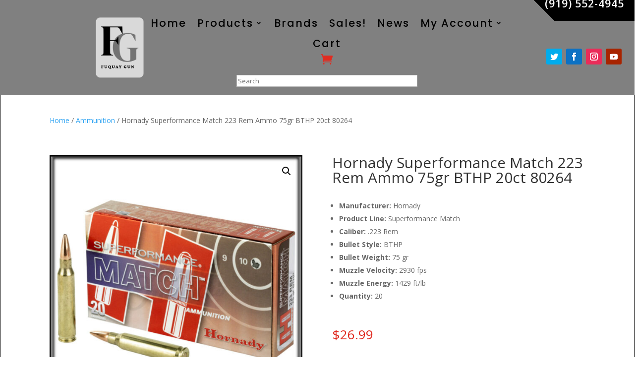

--- FILE ---
content_type: text/html; charset=UTF-8
request_url: https://shopfuquaygun.com/hornady-superformance-match-223-rem-ammo-75gr-bthp-20ct-80264/
body_size: 20009
content:
<!DOCTYPE html>
<html lang="en-US" prefix="og: https://ogp.me/ns#">
<head>
	<meta charset="UTF-8" />
<meta http-equiv="X-UA-Compatible" content="IE=edge">
	<link rel="pingback" href="https://shopfuquaygun.com/xmlrpc.php" />

    <!-- Google Tag Manager -->
    <script>(function(w,d,s,l,i){w[l]=w[l]||[];w[l].push({'gtm.start':
                new Date().getTime(),event:'gtm.js'});var f=d.getElementsByTagName(s)[0],
            j=d.createElement(s),dl=l!='dataLayer'?'&l='+l:'';j.async=true;j.src=
            'https://www.googletagmanager.com/gtm.js?id='+i+dl;f.parentNode.insertBefore(j,f);
        })(window,document,'script','dataLayer','GTM-M3GBDR47');</script>
    <!-- End Google Tag Manager -->

	<script type="text/javascript">
		document.documentElement.className = 'js';
	</script>
	
	<script>var et_site_url='https://shopfuquaygun.com';var et_post_id='124909';function et_core_page_resource_fallback(a,b){"undefined"===typeof b&&(b=a.sheet.cssRules&&0===a.sheet.cssRules.length);b&&(a.onerror=null,a.onload=null,a.href?a.href=et_site_url+"/?et_core_page_resource="+a.id+et_post_id:a.src&&(a.src=et_site_url+"/?et_core_page_resource="+a.id+et_post_id))}
</script>
<!-- Search Engine Optimization by Rank Math - https://rankmath.com/ -->
<title>Hornady Superformance Match 223 Rem Ammo 75gr BTHP 20ct 80264 - Fuquay Gun</title>
<meta name="description" content="Manufacturer: Hornady Product Line: Superformance Match Caliber: .223 Rem Bullet Style: BTHP Bullet Weight: 75 gr Muzzle Velocity: 2930 fps Muzzle Energy: 1429 ft/lb Quantity: 20"/>
<meta name="robots" content="index, follow, max-snippet:-1, max-video-preview:-1, max-image-preview:large"/>
<link rel="canonical" href="https://shopfuquaygun.com/hornady-superformance-match-223-rem-ammo-75gr-bthp-20ct-80264/" />
<meta property="og:locale" content="en_US" />
<meta property="og:type" content="product" />
<meta property="og:title" content="Hornady Superformance Match 223 Rem Ammo 75gr BTHP 20ct 80264 - Fuquay Gun" />
<meta property="og:description" content="Manufacturer: Hornady Product Line: Superformance Match Caliber: .223 Rem Bullet Style: BTHP Bullet Weight: 75 gr Muzzle Velocity: 2930 fps Muzzle Energy: 1429 ft/lb Quantity: 20" />
<meta property="og:url" content="https://shopfuquaygun.com/hornady-superformance-match-223-rem-ammo-75gr-bthp-20ct-80264/" />
<meta property="og:site_name" content="Fuquay Gun" />
<meta property="og:updated_time" content="2026-01-14T06:02:52-05:00" />
<meta property="og:image" content="https://fuquaguns-images.nyc3.digitaloceanspaces.com/wp-content/uploads/2024/02/22124827/1Web-123.jpg" />
<meta property="og:image:secure_url" content="https://fuquaguns-images.nyc3.digitaloceanspaces.com/wp-content/uploads/2024/02/22124827/1Web-123.jpg" />
<meta property="og:image:width" content="2000" />
<meta property="og:image:height" content="2000" />
<meta property="og:image:alt" content="Hornady Superformance Match 223 Rem Ammo 75gr BTHP 20ct 80264" />
<meta property="og:image:type" content="image/jpeg" />
<meta property="product:price:amount" content="26.9900" />
<meta property="product:price:currency" content="USD" />
<meta property="product:availability" content="instock" />
<meta name="twitter:card" content="summary_large_image" />
<meta name="twitter:title" content="Hornady Superformance Match 223 Rem Ammo 75gr BTHP 20ct 80264 - Fuquay Gun" />
<meta name="twitter:description" content="Manufacturer: Hornady Product Line: Superformance Match Caliber: .223 Rem Bullet Style: BTHP Bullet Weight: 75 gr Muzzle Velocity: 2930 fps Muzzle Energy: 1429 ft/lb Quantity: 20" />
<meta name="twitter:image" content="https://fuquaguns-images.nyc3.digitaloceanspaces.com/wp-content/uploads/2024/02/22124827/1Web-123.jpg" />
<meta name="twitter:label1" content="Price" />
<meta name="twitter:data1" content="&#036;26.99" />
<meta name="twitter:label2" content="Availability" />
<meta name="twitter:data2" content="In stock" />
<script type="application/ld+json" class="rank-math-schema">{"@context":"https://schema.org","@graph":[{"@type":["SportingGoodsStore","Organization"],"@id":"https://shopfuquaygun.com/#organization","name":"Fuquay Gun","url":"https://shopfuquaygun.com","logo":{"@type":"ImageObject","@id":"https://shopfuquaygun.com/#logo","url":"https://shopfuquaygun.com/wp-content/uploads/2023/02/cropped-FG-Logo-Large.png","contentUrl":"https://shopfuquaygun.com/wp-content/uploads/2023/02/cropped-FG-Logo-Large.png","caption":"Fuquay Gun","inLanguage":"en-US","width":"512","height":"512"},"openingHours":["Monday,Tuesday,Wednesday,Thursday,Friday,Saturday,Sunday 09:00-17:00"],"image":{"@id":"https://shopfuquaygun.com/#logo"}},{"@type":"WebSite","@id":"https://shopfuquaygun.com/#website","url":"https://shopfuquaygun.com","name":"Fuquay Gun","publisher":{"@id":"https://shopfuquaygun.com/#organization"},"inLanguage":"en-US"},{"@type":"ImageObject","@id":"https://fuquaguns-images.nyc3.digitaloceanspaces.com/wp-content/uploads/2024/02/22124827/1Web-123.jpg","url":"https://fuquaguns-images.nyc3.digitaloceanspaces.com/wp-content/uploads/2024/02/22124827/1Web-123.jpg","width":"2000","height":"2000","inLanguage":"en-US"},{"@type":"BreadcrumbList","@id":"https://shopfuquaygun.com/hornady-superformance-match-223-rem-ammo-75gr-bthp-20ct-80264/#breadcrumb","itemListElement":[{"@type":"ListItem","position":"1","item":{"@id":"https://shopfuquaygun.com","name":"Home"}},{"@type":"ListItem","position":"2","item":{"@id":"https://shopfuquaygun.com/product-category/ammo/","name":"Ammunition"}},{"@type":"ListItem","position":"3","item":{"@id":"https://shopfuquaygun.com/hornady-superformance-match-223-rem-ammo-75gr-bthp-20ct-80264/","name":"Hornady Superformance Match 223 Rem Ammo 75gr BTHP 20ct 80264"}}]},{"@type":"ItemPage","@id":"https://shopfuquaygun.com/hornady-superformance-match-223-rem-ammo-75gr-bthp-20ct-80264/#webpage","url":"https://shopfuquaygun.com/hornady-superformance-match-223-rem-ammo-75gr-bthp-20ct-80264/","name":"Hornady Superformance Match 223 Rem Ammo 75gr BTHP 20ct 80264 - Fuquay Gun","datePublished":"2024-02-22T11:56:52-05:00","dateModified":"2026-01-14T06:02:52-05:00","isPartOf":{"@id":"https://shopfuquaygun.com/#website"},"primaryImageOfPage":{"@id":"https://fuquaguns-images.nyc3.digitaloceanspaces.com/wp-content/uploads/2024/02/22124827/1Web-123.jpg"},"inLanguage":"en-US","breadcrumb":{"@id":"https://shopfuquaygun.com/hornady-superformance-match-223-rem-ammo-75gr-bthp-20ct-80264/#breadcrumb"}},{"@type":"Product","name":"Hornady Superformance Match 223 Rem Ammo 75gr BTHP 20ct 80264 - Fuquay Gun","description":"Manufacturer:\u00a0Hornady Product Line:\u00a0Superformance Match Caliber:\u00a0.223 Rem Bullet Style:\u00a0BTHP Bullet Weight:\u00a075 gr Muzzle Velocity:\u00a02930 fps Muzzle Energy:\u00a01429 ft/lb Quantity:\u00a020","sku":"1001456","category":"Ammunition","mainEntityOfPage":{"@id":"https://shopfuquaygun.com/hornady-superformance-match-223-rem-ammo-75gr-bthp-20ct-80264/#webpage"},"weight":{"@type":"QuantitativeValue","unitCode":"LBR","value":"0.0000"},"image":[{"@type":"ImageObject","url":"https://fuquaguns-images.nyc3.digitaloceanspaces.com/wp-content/uploads/2024/02/22124827/1Web-123.jpg","height":"2000","width":"2000"}],"offers":{"@type":"Offer","price":"26.99","priceCurrency":"USD","priceValidUntil":"2027-12-31","availability":"http://schema.org/InStock","itemCondition":"NewCondition","url":"https://shopfuquaygun.com/hornady-superformance-match-223-rem-ammo-75gr-bthp-20ct-80264/","seller":{"@type":"Organization","@id":"https://shopfuquaygun.com/","name":"Fuquay Gun","url":"https://shopfuquaygun.com","logo":"https://shopfuquaygun.com/wp-content/uploads/2023/02/cropped-FG-Logo-Large.png"},"priceSpecification":{"price":"26.9900","priceCurrency":"USD","valueAddedTaxIncluded":"false"}},"additionalProperty":[{"@type":"PropertyValue","name":"pa_caliber","value":"223/5.56"}],"@id":"https://shopfuquaygun.com/hornady-superformance-match-223-rem-ammo-75gr-bthp-20ct-80264/#richSnippet"}]}</script>
<!-- /Rank Math WordPress SEO plugin -->

<link rel='dns-prefetch' href='//fonts.googleapis.com' />
<link rel="alternate" type="application/rss+xml" title="Fuquay Gun &raquo; Feed" href="https://shopfuquaygun.com/feed/" />
<link rel="alternate" type="application/rss+xml" title="Fuquay Gun &raquo; Comments Feed" href="https://shopfuquaygun.com/comments/feed/" />
<link rel="alternate" type="application/rss+xml" title="Fuquay Gun &raquo; Hornady Superformance Match 223 Rem Ammo 75gr BTHP 20ct 80264 Comments Feed" href="https://shopfuquaygun.com/hornady-superformance-match-223-rem-ammo-75gr-bthp-20ct-80264/feed/" />
<link rel="alternate" title="oEmbed (JSON)" type="application/json+oembed" href="https://shopfuquaygun.com/wp-json/oembed/1.0/embed?url=https%3A%2F%2Fshopfuquaygun.com%2Fhornady-superformance-match-223-rem-ammo-75gr-bthp-20ct-80264%2F" />
<link rel="alternate" title="oEmbed (XML)" type="text/xml+oembed" href="https://shopfuquaygun.com/wp-json/oembed/1.0/embed?url=https%3A%2F%2Fshopfuquaygun.com%2Fhornady-superformance-match-223-rem-ammo-75gr-bthp-20ct-80264%2F&#038;format=xml" />
<meta content="Divi v.4.5.1" name="generator"/><style id='wp-img-auto-sizes-contain-inline-css' type='text/css'>
img:is([sizes=auto i],[sizes^="auto," i]){contain-intrinsic-size:3000px 1500px}
/*# sourceURL=wp-img-auto-sizes-contain-inline-css */
</style>
<link rel='stylesheet' id='wc-authorize-net-cim-credit-card-checkout-block-css' href='https://shopfuquaygun.com/wp-content/plugins/woocommerce-gateway-authorize-net-cim/assets/css/blocks/wc-authorize-net-cim-checkout-block.css?ver=3.10.14' type='text/css' media='all' />
<link rel='stylesheet' id='wc-authorize-net-cim-echeck-checkout-block-css' href='https://shopfuquaygun.com/wp-content/plugins/woocommerce-gateway-authorize-net-cim/assets/css/blocks/wc-authorize-net-cim-checkout-block.css?ver=3.10.14' type='text/css' media='all' />
<link rel='stylesheet' id='afadvfront-css-css' href='https://shopfuquaygun.com/wp-content/plugins/advanced-product-quantity/assets/css/afadvfrontstyle.css?ver=1.0' type='text/css' media='all' />
<style id='wp-emoji-styles-inline-css' type='text/css'>

	img.wp-smiley, img.emoji {
		display: inline !important;
		border: none !important;
		box-shadow: none !important;
		height: 1em !important;
		width: 1em !important;
		margin: 0 0.07em !important;
		vertical-align: -0.1em !important;
		background: none !important;
		padding: 0 !important;
	}
/*# sourceURL=wp-emoji-styles-inline-css */
</style>
<link rel='stylesheet' id='wp-block-library-css' href='https://shopfuquaygun.com/wp-includes/css/dist/block-library/style.min.css?ver=6.9' type='text/css' media='all' />
<link rel='stylesheet' id='wps-selectize-css' href='https://shopfuquaygun.com/wp-content/plugins/woocommerce-product-search/css/selectize/selectize.min.css?ver=6.10.0' type='text/css' media='all' />
<link rel='stylesheet' id='wps-price-slider-css' href='https://shopfuquaygun.com/wp-content/plugins/woocommerce-product-search/css/price-slider.min.css?ver=6.10.0' type='text/css' media='all' />
<link rel='stylesheet' id='product-search-css' href='https://shopfuquaygun.com/wp-content/plugins/woocommerce-product-search/css/product-search.min.css?ver=6.10.0' type='text/css' media='all' />
<style id='global-styles-inline-css' type='text/css'>
:root{--wp--preset--aspect-ratio--square: 1;--wp--preset--aspect-ratio--4-3: 4/3;--wp--preset--aspect-ratio--3-4: 3/4;--wp--preset--aspect-ratio--3-2: 3/2;--wp--preset--aspect-ratio--2-3: 2/3;--wp--preset--aspect-ratio--16-9: 16/9;--wp--preset--aspect-ratio--9-16: 9/16;--wp--preset--color--black: #000000;--wp--preset--color--cyan-bluish-gray: #abb8c3;--wp--preset--color--white: #ffffff;--wp--preset--color--pale-pink: #f78da7;--wp--preset--color--vivid-red: #cf2e2e;--wp--preset--color--luminous-vivid-orange: #ff6900;--wp--preset--color--luminous-vivid-amber: #fcb900;--wp--preset--color--light-green-cyan: #7bdcb5;--wp--preset--color--vivid-green-cyan: #00d084;--wp--preset--color--pale-cyan-blue: #8ed1fc;--wp--preset--color--vivid-cyan-blue: #0693e3;--wp--preset--color--vivid-purple: #9b51e0;--wp--preset--gradient--vivid-cyan-blue-to-vivid-purple: linear-gradient(135deg,rgb(6,147,227) 0%,rgb(155,81,224) 100%);--wp--preset--gradient--light-green-cyan-to-vivid-green-cyan: linear-gradient(135deg,rgb(122,220,180) 0%,rgb(0,208,130) 100%);--wp--preset--gradient--luminous-vivid-amber-to-luminous-vivid-orange: linear-gradient(135deg,rgb(252,185,0) 0%,rgb(255,105,0) 100%);--wp--preset--gradient--luminous-vivid-orange-to-vivid-red: linear-gradient(135deg,rgb(255,105,0) 0%,rgb(207,46,46) 100%);--wp--preset--gradient--very-light-gray-to-cyan-bluish-gray: linear-gradient(135deg,rgb(238,238,238) 0%,rgb(169,184,195) 100%);--wp--preset--gradient--cool-to-warm-spectrum: linear-gradient(135deg,rgb(74,234,220) 0%,rgb(151,120,209) 20%,rgb(207,42,186) 40%,rgb(238,44,130) 60%,rgb(251,105,98) 80%,rgb(254,248,76) 100%);--wp--preset--gradient--blush-light-purple: linear-gradient(135deg,rgb(255,206,236) 0%,rgb(152,150,240) 100%);--wp--preset--gradient--blush-bordeaux: linear-gradient(135deg,rgb(254,205,165) 0%,rgb(254,45,45) 50%,rgb(107,0,62) 100%);--wp--preset--gradient--luminous-dusk: linear-gradient(135deg,rgb(255,203,112) 0%,rgb(199,81,192) 50%,rgb(65,88,208) 100%);--wp--preset--gradient--pale-ocean: linear-gradient(135deg,rgb(255,245,203) 0%,rgb(182,227,212) 50%,rgb(51,167,181) 100%);--wp--preset--gradient--electric-grass: linear-gradient(135deg,rgb(202,248,128) 0%,rgb(113,206,126) 100%);--wp--preset--gradient--midnight: linear-gradient(135deg,rgb(2,3,129) 0%,rgb(40,116,252) 100%);--wp--preset--font-size--small: 13px;--wp--preset--font-size--medium: 20px;--wp--preset--font-size--large: 36px;--wp--preset--font-size--x-large: 42px;--wp--preset--spacing--20: 0.44rem;--wp--preset--spacing--30: 0.67rem;--wp--preset--spacing--40: 1rem;--wp--preset--spacing--50: 1.5rem;--wp--preset--spacing--60: 2.25rem;--wp--preset--spacing--70: 3.38rem;--wp--preset--spacing--80: 5.06rem;--wp--preset--shadow--natural: 6px 6px 9px rgba(0, 0, 0, 0.2);--wp--preset--shadow--deep: 12px 12px 50px rgba(0, 0, 0, 0.4);--wp--preset--shadow--sharp: 6px 6px 0px rgba(0, 0, 0, 0.2);--wp--preset--shadow--outlined: 6px 6px 0px -3px rgb(255, 255, 255), 6px 6px rgb(0, 0, 0);--wp--preset--shadow--crisp: 6px 6px 0px rgb(0, 0, 0);}:where(.is-layout-flex){gap: 0.5em;}:where(.is-layout-grid){gap: 0.5em;}body .is-layout-flex{display: flex;}.is-layout-flex{flex-wrap: wrap;align-items: center;}.is-layout-flex > :is(*, div){margin: 0;}body .is-layout-grid{display: grid;}.is-layout-grid > :is(*, div){margin: 0;}:where(.wp-block-columns.is-layout-flex){gap: 2em;}:where(.wp-block-columns.is-layout-grid){gap: 2em;}:where(.wp-block-post-template.is-layout-flex){gap: 1.25em;}:where(.wp-block-post-template.is-layout-grid){gap: 1.25em;}.has-black-color{color: var(--wp--preset--color--black) !important;}.has-cyan-bluish-gray-color{color: var(--wp--preset--color--cyan-bluish-gray) !important;}.has-white-color{color: var(--wp--preset--color--white) !important;}.has-pale-pink-color{color: var(--wp--preset--color--pale-pink) !important;}.has-vivid-red-color{color: var(--wp--preset--color--vivid-red) !important;}.has-luminous-vivid-orange-color{color: var(--wp--preset--color--luminous-vivid-orange) !important;}.has-luminous-vivid-amber-color{color: var(--wp--preset--color--luminous-vivid-amber) !important;}.has-light-green-cyan-color{color: var(--wp--preset--color--light-green-cyan) !important;}.has-vivid-green-cyan-color{color: var(--wp--preset--color--vivid-green-cyan) !important;}.has-pale-cyan-blue-color{color: var(--wp--preset--color--pale-cyan-blue) !important;}.has-vivid-cyan-blue-color{color: var(--wp--preset--color--vivid-cyan-blue) !important;}.has-vivid-purple-color{color: var(--wp--preset--color--vivid-purple) !important;}.has-black-background-color{background-color: var(--wp--preset--color--black) !important;}.has-cyan-bluish-gray-background-color{background-color: var(--wp--preset--color--cyan-bluish-gray) !important;}.has-white-background-color{background-color: var(--wp--preset--color--white) !important;}.has-pale-pink-background-color{background-color: var(--wp--preset--color--pale-pink) !important;}.has-vivid-red-background-color{background-color: var(--wp--preset--color--vivid-red) !important;}.has-luminous-vivid-orange-background-color{background-color: var(--wp--preset--color--luminous-vivid-orange) !important;}.has-luminous-vivid-amber-background-color{background-color: var(--wp--preset--color--luminous-vivid-amber) !important;}.has-light-green-cyan-background-color{background-color: var(--wp--preset--color--light-green-cyan) !important;}.has-vivid-green-cyan-background-color{background-color: var(--wp--preset--color--vivid-green-cyan) !important;}.has-pale-cyan-blue-background-color{background-color: var(--wp--preset--color--pale-cyan-blue) !important;}.has-vivid-cyan-blue-background-color{background-color: var(--wp--preset--color--vivid-cyan-blue) !important;}.has-vivid-purple-background-color{background-color: var(--wp--preset--color--vivid-purple) !important;}.has-black-border-color{border-color: var(--wp--preset--color--black) !important;}.has-cyan-bluish-gray-border-color{border-color: var(--wp--preset--color--cyan-bluish-gray) !important;}.has-white-border-color{border-color: var(--wp--preset--color--white) !important;}.has-pale-pink-border-color{border-color: var(--wp--preset--color--pale-pink) !important;}.has-vivid-red-border-color{border-color: var(--wp--preset--color--vivid-red) !important;}.has-luminous-vivid-orange-border-color{border-color: var(--wp--preset--color--luminous-vivid-orange) !important;}.has-luminous-vivid-amber-border-color{border-color: var(--wp--preset--color--luminous-vivid-amber) !important;}.has-light-green-cyan-border-color{border-color: var(--wp--preset--color--light-green-cyan) !important;}.has-vivid-green-cyan-border-color{border-color: var(--wp--preset--color--vivid-green-cyan) !important;}.has-pale-cyan-blue-border-color{border-color: var(--wp--preset--color--pale-cyan-blue) !important;}.has-vivid-cyan-blue-border-color{border-color: var(--wp--preset--color--vivid-cyan-blue) !important;}.has-vivid-purple-border-color{border-color: var(--wp--preset--color--vivid-purple) !important;}.has-vivid-cyan-blue-to-vivid-purple-gradient-background{background: var(--wp--preset--gradient--vivid-cyan-blue-to-vivid-purple) !important;}.has-light-green-cyan-to-vivid-green-cyan-gradient-background{background: var(--wp--preset--gradient--light-green-cyan-to-vivid-green-cyan) !important;}.has-luminous-vivid-amber-to-luminous-vivid-orange-gradient-background{background: var(--wp--preset--gradient--luminous-vivid-amber-to-luminous-vivid-orange) !important;}.has-luminous-vivid-orange-to-vivid-red-gradient-background{background: var(--wp--preset--gradient--luminous-vivid-orange-to-vivid-red) !important;}.has-very-light-gray-to-cyan-bluish-gray-gradient-background{background: var(--wp--preset--gradient--very-light-gray-to-cyan-bluish-gray) !important;}.has-cool-to-warm-spectrum-gradient-background{background: var(--wp--preset--gradient--cool-to-warm-spectrum) !important;}.has-blush-light-purple-gradient-background{background: var(--wp--preset--gradient--blush-light-purple) !important;}.has-blush-bordeaux-gradient-background{background: var(--wp--preset--gradient--blush-bordeaux) !important;}.has-luminous-dusk-gradient-background{background: var(--wp--preset--gradient--luminous-dusk) !important;}.has-pale-ocean-gradient-background{background: var(--wp--preset--gradient--pale-ocean) !important;}.has-electric-grass-gradient-background{background: var(--wp--preset--gradient--electric-grass) !important;}.has-midnight-gradient-background{background: var(--wp--preset--gradient--midnight) !important;}.has-small-font-size{font-size: var(--wp--preset--font-size--small) !important;}.has-medium-font-size{font-size: var(--wp--preset--font-size--medium) !important;}.has-large-font-size{font-size: var(--wp--preset--font-size--large) !important;}.has-x-large-font-size{font-size: var(--wp--preset--font-size--x-large) !important;}
/*# sourceURL=global-styles-inline-css */
</style>

<style id='classic-theme-styles-inline-css' type='text/css'>
/*! This file is auto-generated */
.wp-block-button__link{color:#fff;background-color:#32373c;border-radius:9999px;box-shadow:none;text-decoration:none;padding:calc(.667em + 2px) calc(1.333em + 2px);font-size:1.125em}.wp-block-file__button{background:#32373c;color:#fff;text-decoration:none}
/*# sourceURL=/wp-includes/css/classic-themes.min.css */
</style>
<link rel='stylesheet' id='photoswipe-css' href='https://shopfuquaygun.com/wp-content/plugins/woocommerce/assets/css/photoswipe/photoswipe.min.css?ver=10.4.3' type='text/css' media='all' />
<link rel='stylesheet' id='photoswipe-default-skin-css' href='https://shopfuquaygun.com/wp-content/plugins/woocommerce/assets/css/photoswipe/default-skin/default-skin.min.css?ver=10.4.3' type='text/css' media='all' />
<link rel='stylesheet' id='woocommerce-layout-css' href='https://shopfuquaygun.com/wp-content/plugins/woocommerce/assets/css/woocommerce-layout.css?ver=10.4.3' type='text/css' media='all' />
<link rel='stylesheet' id='woocommerce-smallscreen-css' href='https://shopfuquaygun.com/wp-content/plugins/woocommerce/assets/css/woocommerce-smallscreen.css?ver=10.4.3' type='text/css' media='only screen and (max-width: 768px)' />
<link rel='stylesheet' id='woocommerce-general-css' href='https://shopfuquaygun.com/wp-content/plugins/woocommerce/assets/css/woocommerce.css?ver=10.4.3' type='text/css' media='all' />
<style id='woocommerce-inline-inline-css' type='text/css'>
.woocommerce form .form-row .required { visibility: visible; }
/*# sourceURL=woocommerce-inline-inline-css */
</style>
<link rel='stylesheet' id='divi-fonts-css' href='https://fonts.googleapis.com/css?family=Open+Sans:300italic,400italic,600italic,700italic,800italic,400,300,600,700,800&#038;subset=latin,latin-ext&#038;display=swap' type='text/css' media='all' />
<link rel='stylesheet' id='divi-style-css' href='https://shopfuquaygun.com/wp-content/themes/Divi-new/style.css?ver=4.5.1' type='text/css' media='all' />
<link rel='stylesheet' id='et-builder-googlefonts-cached-css' href='https://fonts.googleapis.com/css?family=Poppins%3A100%2C100italic%2C200%2C200italic%2C300%2C300italic%2Cregular%2Citalic%2C500%2C500italic%2C600%2C600italic%2C700%2C700italic%2C800%2C800italic%2C900%2C900italic%7CRoboto+Condensed%3A300%2C300italic%2Cregular%2Citalic%2C700%2C700italic&#038;subset=latin%2Clatin-ext&#038;display=swap&#038;ver=6.9' type='text/css' media='all' />
<link rel='stylesheet' id='sv-wc-payment-gateway-payment-form-v5_15_12-css' href='https://shopfuquaygun.com/wp-content/plugins/woocommerce-gateway-authorize-net-cim/vendor/skyverge/wc-plugin-framework/woocommerce/payment-gateway/assets/css/frontend/sv-wc-payment-gateway-payment-form.min.css?ver=5.15.12' type='text/css' media='all' />
<link rel='stylesheet' id='dashicons-css' href='https://shopfuquaygun.com/wp-includes/css/dashicons.min.css?ver=6.9' type='text/css' media='all' />
<script type="text/javascript" src="https://shopfuquaygun.com/wp-includes/js/jquery/jquery.min.js?ver=3.7.1" id="jquery-core-js"></script>
<script type="text/javascript" src="https://shopfuquaygun.com/wp-includes/js/jquery/jquery-migrate.min.js?ver=3.4.1" id="jquery-migrate-js"></script>
<script type="text/javascript" src="https://shopfuquaygun.com/wp-content/plugins/advanced-product-quantity/assets/js/afadvfront.js?ver=1.0" id="afadvfront-js-js"></script>
<script type="text/javascript" src="https://shopfuquaygun.com/wp-content/plugins/woocommerce/assets/js/jquery-blockui/jquery.blockUI.min.js?ver=2.7.0-wc.10.4.3" id="wc-jquery-blockui-js" defer="defer" data-wp-strategy="defer"></script>
<script type="text/javascript" id="wc-add-to-cart-js-extra">
/* <![CDATA[ */
var wc_add_to_cart_params = {"ajax_url":"/wp-admin/admin-ajax.php","wc_ajax_url":"/?wc-ajax=%%endpoint%%","i18n_view_cart":"View cart","cart_url":"https://shopfuquaygun.com/cart/","is_cart":"","cart_redirect_after_add":"no"};
//# sourceURL=wc-add-to-cart-js-extra
/* ]]> */
</script>
<script type="text/javascript" src="https://shopfuquaygun.com/wp-content/plugins/woocommerce/assets/js/frontend/add-to-cart.min.js?ver=10.4.3" id="wc-add-to-cart-js" defer="defer" data-wp-strategy="defer"></script>
<script type="text/javascript" src="https://shopfuquaygun.com/wp-content/plugins/woocommerce/assets/js/zoom/jquery.zoom.min.js?ver=1.7.21-wc.10.4.3" id="wc-zoom-js" defer="defer" data-wp-strategy="defer"></script>
<script type="text/javascript" src="https://shopfuquaygun.com/wp-content/plugins/woocommerce/assets/js/flexslider/jquery.flexslider.min.js?ver=2.7.2-wc.10.4.3" id="wc-flexslider-js" defer="defer" data-wp-strategy="defer"></script>
<script type="text/javascript" src="https://shopfuquaygun.com/wp-content/plugins/woocommerce/assets/js/photoswipe/photoswipe.min.js?ver=4.1.1-wc.10.4.3" id="wc-photoswipe-js" defer="defer" data-wp-strategy="defer"></script>
<script type="text/javascript" src="https://shopfuquaygun.com/wp-content/plugins/woocommerce/assets/js/photoswipe/photoswipe-ui-default.min.js?ver=4.1.1-wc.10.4.3" id="wc-photoswipe-ui-default-js" defer="defer" data-wp-strategy="defer"></script>
<script type="text/javascript" id="wc-single-product-js-extra">
/* <![CDATA[ */
var wc_single_product_params = {"i18n_required_rating_text":"Please select a rating","i18n_rating_options":["1 of 5 stars","2 of 5 stars","3 of 5 stars","4 of 5 stars","5 of 5 stars"],"i18n_product_gallery_trigger_text":"View full-screen image gallery","review_rating_required":"yes","flexslider":{"rtl":false,"animation":"slide","smoothHeight":true,"directionNav":false,"controlNav":"thumbnails","slideshow":false,"animationSpeed":500,"animationLoop":false,"allowOneSlide":false},"zoom_enabled":"1","zoom_options":[],"photoswipe_enabled":"1","photoswipe_options":{"shareEl":false,"closeOnScroll":false,"history":false,"hideAnimationDuration":0,"showAnimationDuration":0},"flexslider_enabled":"1"};
//# sourceURL=wc-single-product-js-extra
/* ]]> */
</script>
<script type="text/javascript" src="https://shopfuquaygun.com/wp-content/plugins/woocommerce/assets/js/frontend/single-product.min.js?ver=10.4.3" id="wc-single-product-js" defer="defer" data-wp-strategy="defer"></script>
<script type="text/javascript" src="https://shopfuquaygun.com/wp-content/plugins/woocommerce/assets/js/js-cookie/js.cookie.min.js?ver=2.1.4-wc.10.4.3" id="wc-js-cookie-js" defer="defer" data-wp-strategy="defer"></script>
<script type="text/javascript" id="woocommerce-js-extra">
/* <![CDATA[ */
var woocommerce_params = {"ajax_url":"/wp-admin/admin-ajax.php","wc_ajax_url":"/?wc-ajax=%%endpoint%%","i18n_password_show":"Show password","i18n_password_hide":"Hide password"};
//# sourceURL=woocommerce-js-extra
/* ]]> */
</script>
<script type="text/javascript" src="https://shopfuquaygun.com/wp-content/plugins/woocommerce/assets/js/frontend/woocommerce.min.js?ver=10.4.3" id="woocommerce-js" defer="defer" data-wp-strategy="defer"></script>
<script type="text/javascript" src="https://shopfuquaygun.com/wp-content/themes/Divi-new/core/admin/js/es6-promise.auto.min.js?ver=6.9" id="es6-promise-js"></script>
<script type="text/javascript" id="et-core-api-spam-recaptcha-js-extra">
/* <![CDATA[ */
var et_core_api_spam_recaptcha = {"site_key":"","page_action":{"action":"hornady_superformance_match_223_rem_ammo_75gr_bthp_20ct_80264"}};
//# sourceURL=et-core-api-spam-recaptcha-js-extra
/* ]]> */
</script>
<script type="text/javascript" src="https://shopfuquaygun.com/wp-content/themes/Divi-new/core/admin/js/recaptcha.js?ver=6.9" id="et-core-api-spam-recaptcha-js"></script>
<link rel="https://api.w.org/" href="https://shopfuquaygun.com/wp-json/" /><link rel="alternate" title="JSON" type="application/json" href="https://shopfuquaygun.com/wp-json/wp/v2/product/124909" /><link rel="EditURI" type="application/rsd+xml" title="RSD" href="https://shopfuquaygun.com/xmlrpc.php?rsd" />
<meta name="generator" content="WordPress 6.9" />
<link rel='shortlink' href='https://shopfuquaygun.com/?p=124909' />
<meta name="viewport" content="width=device-width, initial-scale=1.0, maximum-scale=1.0, user-scalable=0" />	<noscript><style>.woocommerce-product-gallery{ opacity: 1 !important; }</style></noscript>
	<style type="text/css" id="custom-background-css">
body.custom-background { background-color: #ffffff; }
</style>
	<link rel="icon" href="https://fuquaguns-images.nyc3.digitaloceanspaces.com/wp-content/uploads/2023/02/27175449/cropped-FG-Logo-Large-32x32.png" sizes="32x32" />
<link rel="icon" href="https://fuquaguns-images.nyc3.digitaloceanspaces.com/wp-content/uploads/2023/02/27175449/cropped-FG-Logo-Large-192x192.png" sizes="192x192" />
<link rel="apple-touch-icon" href="https://fuquaguns-images.nyc3.digitaloceanspaces.com/wp-content/uploads/2023/02/27175449/cropped-FG-Logo-Large-180x180.png" />
<meta name="msapplication-TileImage" content="https://fuquaguns-images.nyc3.digitaloceanspaces.com/wp-content/uploads/2023/02/27175449/cropped-FG-Logo-Large-270x270.png" />
<link rel="stylesheet" id="et-divi-customizer-global-cached-inline-styles" href="https://shopfuquaygun.com/wp-content/et-cache/global/et-divi-customizer-global-17691174766605.min.css" onerror="et_core_page_resource_fallback(this, true)" onload="et_core_page_resource_fallback(this)" />	<style type="text/css">
		#ffl_widget .input-text {
		    display: block;
		    width: 100%;
		    max-width: 200px;
		    padding: 8px 12px;
		    border: 1px solid #dadada;
		    background: #fff !important;
		    border-radius: 3px;
		}
		#ffl_widget label {
			color: #667;
    		font-weight: 700;
		}
		#find_dealer_button_widget {
			padding: 10px 20px;
		    display: inline-block;
		    border: 1px solid #666;
		    border-radius: 3px;
		    margin-top: 10px;
		    cursor: pointer;
		    transition: all 300ms ease-in-out;
		}
		#result_ffl {
			margin-top: 20px;
		}
		#find_dealer_button_widget:hover {
		    /*color: #fff;
		    background-color: #666;*/
		}
		#dealer_select_widget_list {
			max-height: 300px;
		    overflow-y: scroll;
		    background-color: #fff;
		    border: 1px solid #bbb;
		    padding: 5px 10px;
		    border-radius: 3px;
		}
		#dealer_select_widget_list .one_dealer {
			border-bottom: 1px solid #cacaca;
    		padding: 5px 2px;
    		cursor: pointer;
		}
		#dealer_select_widget_list .one_dealer .title {
			font-weight: 700;
		}		
		#dealer_select_widget_list .one_dealer .content {
			display: block;
		}
		#dealer_select_widget_list .one_dealer .content.hide {
			display: none;
		}
			#dealer_select_widget_list .one_dealer .content .value {
				display: block;
				border-bottom: 1px solid #bbb;
				padding-left: 5px;
			}
	</style>
	<link rel='stylesheet' id='wc-blocks-style-css' href='https://shopfuquaygun.com/wp-content/plugins/woocommerce/assets/client/blocks/wc-blocks.css?ver=wc-10.4.3' type='text/css' media='all' />
</head>
<body class="wp-singular product-template-default single single-product postid-124909 custom-background wp-theme-Divi-new theme-Divi-new et-tb-has-template et-tb-has-header et-tb-has-body et-tb-has-footer woocommerce woocommerce-page woocommerce-no-js et_pb_button_helper_class et_pb_gutter osx et_pb_gutters3 et_divi_theme et-db et_minified_js et_minified_css">
	<div id="page-container">
<div id="et-boc" class="et-boc">
			
		<header class="et-l et-l--header">
			<div class="et_builder_inner_content et_pb_gutters3 product"><div class="et_pb_section et_pb_section_0_tb_header et_pb_with_background et_section_regular" >
				
				
				
				
					<div class="et_pb_row et_pb_row_0_tb_header">
				<div class="et_pb_column et_pb_column_4_4 et_pb_column_0_tb_header  et_pb_css_mix_blend_mode_passthrough et-last-child">
				
				
				<div class="et_pb_with_border et_pb_module et_pb_image et_pb_image_0_tb_header et_pb_image_sticky">
				
				
				<a href="https://shopfuquaygun.com/"><span class="et_pb_image_wrap "><img src="https://fuquaguns-images.nyc3.digitaloceanspaces.com/wp-content/uploads/2023/03/27175440/FG-no-white-back-e1677781667781.png" alt="" title="FG no white back" /></span></a>
			</div>
			</div> <!-- .et_pb_column -->
				
				
			</div> <!-- .et_pb_row --><div class="et_pb_row et_pb_row_1_tb_header et_pb_row--with-menu">
				<div class="et_pb_column et_pb_column_4_4 et_pb_column_1_tb_header  et_pb_css_mix_blend_mode_passthrough et-last-child et_pb_column--with-menu">
				
				
				<div class="et_pb_with_border et_pb_module et_pb_menu et_pb_menu_0_tb_header et_pb_bg_layout_light  et_pb_text_align_left et_dropdown_animation_fade et_pb_menu--without-logo et_pb_menu--style-centered">
					
					
					<div class="et_pb_menu_inner_container clearfix">
						
						<div class="et_pb_menu__wrap">
							<div class="et_pb_menu__menu">
								<nav class="et-menu-nav"><ul id="menu-primary" class="et-menu nav"><li class="et_pb_menu_page_id-home menu-item menu-item-type-post_type menu-item-object-page menu-item-home menu-item-81915"><a href="https://shopfuquaygun.com/">Home</a></li>
<li class="et_pb_menu_page_id-65 menu-item menu-item-type-post_type menu-item-object-page menu-item-has-children menu-item-82058"><a href="https://shopfuquaygun.com/products/">Products</a>
<ul class="sub-menu">
	<li class="et_pb_menu_page_id-23 menu-item menu-item-type-taxonomy menu-item-object-product_cat menu-item-has-children menu-item-131335"><a href="https://shopfuquaygun.com/product-category/firearms/">Firearms</a>
	<ul class="sub-menu">
		<li class="et_pb_menu_page_id-23221 menu-item menu-item-type-taxonomy menu-item-object-product_cat menu-item-has-children menu-item-131336"><a href="https://shopfuquaygun.com/product-category/firearms/hanguns-firearms/">Handguns</a>
		<ul class="sub-menu">
			<li class="et_pb_menu_page_id-23227 menu-item menu-item-type-taxonomy menu-item-object-product_cat menu-item-131343"><a href="https://shopfuquaygun.com/product-category/firearms/hanguns-firearms/semi-auto-pistols/">Semi Auto Pistols</a></li>
			<li class="et_pb_menu_page_id-23228 menu-item menu-item-type-taxonomy menu-item-object-product_cat menu-item-131342"><a href="https://shopfuquaygun.com/product-category/firearms/hanguns-firearms/revolvers/">Revolvers</a></li>
			<li class="et_pb_menu_page_id-23230 menu-item menu-item-type-taxonomy menu-item-object-product_cat menu-item-131364"><a href="https://shopfuquaygun.com/product-category/firearms/hanguns-firearms/other-pistols/">Other Pistols</a></li>
		</ul>
</li>
		<li class="et_pb_menu_page_id-23222 menu-item menu-item-type-taxonomy menu-item-object-product_cat menu-item-has-children menu-item-131344"><a href="https://shopfuquaygun.com/product-category/firearms/shotguns/">Shotguns</a>
		<ul class="sub-menu">
			<li class="et_pb_menu_page_id-23236 menu-item menu-item-type-taxonomy menu-item-object-product_cat menu-item-131349"><a href="https://shopfuquaygun.com/product-category/firearms/shotguns/semi-auto-shotguns/">Semi Auto Shotguns</a></li>
			<li class="et_pb_menu_page_id-23239 menu-item menu-item-type-taxonomy menu-item-object-product_cat menu-item-131360"><a href="https://shopfuquaygun.com/product-category/firearms/shotguns/pump-action-shotguns/">Pump Action Shotguns</a></li>
			<li class="et_pb_menu_page_id-23238 menu-item menu-item-type-taxonomy menu-item-object-product_cat menu-item-131365"><a href="https://shopfuquaygun.com/product-category/firearms/shotguns/over-under-shotguns/">Over Under Shotguns</a></li>
			<li class="et_pb_menu_page_id-23237 menu-item menu-item-type-taxonomy menu-item-object-product_cat menu-item-131357"><a href="https://shopfuquaygun.com/product-category/firearms/shotguns/side-by-side-shotguns/">Side by Side Shotguns</a></li>
			<li class="et_pb_menu_page_id-23241 menu-item menu-item-type-taxonomy menu-item-object-product_cat menu-item-131362"><a href="https://shopfuquaygun.com/product-category/firearms/shotguns/other-shotguns/">Other Shotguns</a></li>
		</ul>
</li>
		<li class="et_pb_menu_page_id-23220 menu-item menu-item-type-taxonomy menu-item-object-product_cat menu-item-has-children menu-item-131339"><a href="https://shopfuquaygun.com/product-category/firearms/rifles/">Rifles</a>
		<ul class="sub-menu">
			<li class="et_pb_menu_page_id-23231 menu-item menu-item-type-taxonomy menu-item-object-product_cat menu-item-131347"><a href="https://shopfuquaygun.com/product-category/firearms/rifles/semi-auto-rifles/">Semi Auto Rifles</a></li>
			<li class="et_pb_menu_page_id-23232 menu-item menu-item-type-taxonomy menu-item-object-product_cat menu-item-131348"><a href="https://shopfuquaygun.com/product-category/firearms/rifles/bolt-action-rifles/">Bolt Action Rifles</a></li>
			<li class="et_pb_menu_page_id-23233 menu-item menu-item-type-taxonomy menu-item-object-product_cat menu-item-131345"><a href="https://shopfuquaygun.com/product-category/firearms/rifles/lever-action-rifles/">Lever Action Rifles</a></li>
			<li class="et_pb_menu_page_id-23235 menu-item menu-item-type-taxonomy menu-item-object-product_cat menu-item-131361"><a href="https://shopfuquaygun.com/product-category/firearms/rifles/other-rifles/">Other Rifles</a></li>
		</ul>
</li>
		<li class="et_pb_menu_page_id-23223 menu-item menu-item-type-taxonomy menu-item-object-product_cat menu-item-has-children menu-item-131353"><a href="https://shopfuquaygun.com/product-category/firearms/ar-lower-receivers/">AR Lower Receivers</a>
		<ul class="sub-menu">
			<li class="et_pb_menu_page_id-23225 menu-item menu-item-type-taxonomy menu-item-object-product_cat menu-item-131356"><a href="https://shopfuquaygun.com/product-category/firearms/ar-lower-receivers/complete-lowers/">Complete Lowers</a></li>
			<li class="et_pb_menu_page_id-23224 menu-item menu-item-type-taxonomy menu-item-object-product_cat menu-item-131359"><a href="https://shopfuquaygun.com/product-category/firearms/ar-lower-receivers/stripped-lowers/">Stripped Lowers</a></li>
			<li class="et_pb_menu_page_id-23226 menu-item menu-item-type-taxonomy menu-item-object-product_cat menu-item-131354"><a href="https://shopfuquaygun.com/product-category/firearms/ar-lower-receivers/receiver-sets/">Receiver Sets</a></li>
		</ul>
</li>
		<li class="et_pb_menu_page_id-23336 menu-item menu-item-type-taxonomy menu-item-object-product_cat menu-item-131358"><a href="https://shopfuquaygun.com/product-category/firearms/other-firearms/">Other Firearms</a></li>
	</ul>
</li>
	<li class="et_pb_menu_page_id-23218 menu-item menu-item-type-taxonomy menu-item-object-product_cat menu-item-has-children menu-item-131350"><a href="https://shopfuquaygun.com/product-category/nfa/">NFA</a>
	<ul class="sub-menu">
		<li class="et_pb_menu_page_id-23824 menu-item menu-item-type-taxonomy menu-item-object-product_cat menu-item-131351"><a href="https://shopfuquaygun.com/product-category/nfa/suppressors/">Suppressors</a></li>
	</ul>
</li>
	<li class="et_pb_menu_page_id-23136 menu-item menu-item-type-taxonomy menu-item-object-product_cat current-product-ancestor current-menu-parent current-product-parent menu-item-131338"><a href="https://shopfuquaygun.com/product-category/ammo/">Ammunition</a></li>
	<li class="et_pb_menu_page_id-23216 menu-item menu-item-type-taxonomy menu-item-object-product_cat menu-item-131337"><a href="https://shopfuquaygun.com/product-category/magazines/">Magazines</a></li>
	<li class="et_pb_menu_page_id-23217 menu-item menu-item-type-taxonomy menu-item-object-product_cat menu-item-131346"><a href="https://shopfuquaygun.com/product-category/optics-scopes/">Optics &amp; Scopes</a></li>
	<li class="et_pb_menu_page_id-23215 menu-item menu-item-type-taxonomy menu-item-object-product_cat menu-item-131340"><a href="https://shopfuquaygun.com/product-category/gun-parts/">Gun Parts</a></li>
	<li class="et_pb_menu_page_id-23745 menu-item menu-item-type-taxonomy menu-item-object-product_cat menu-item-131355"><a href="https://shopfuquaygun.com/product-category/gun-storage/">Gun Storage</a></li>
	<li class="et_pb_menu_page_id-23847 menu-item menu-item-type-taxonomy menu-item-object-product_cat menu-item-131352"><a href="https://shopfuquaygun.com/product-category/tools/">Tools</a></li>
	<li class="et_pb_menu_page_id-23219 menu-item menu-item-type-taxonomy menu-item-object-product_cat menu-item-131341"><a href="https://shopfuquaygun.com/product-category/accessories-gear/">Accessories &amp; Gear</a></li>
	<li class="et_pb_menu_page_id-23427 menu-item menu-item-type-taxonomy menu-item-object-product_cat menu-item-131363"><a href="https://shopfuquaygun.com/product-category/apparel/">Apparel</a></li>
</ul>
</li>
<li class="et_pb_menu_page_id-81907 menu-item menu-item-type-post_type menu-item-object-page menu-item-124687"><a href="https://shopfuquaygun.com/test-page/">Brands</a></li>
<li class="et_pb_menu_page_id-122300 menu-item menu-item-type-post_type menu-item-object-page menu-item-130969"><a href="https://shopfuquaygun.com/sales/">Sales!</a></li>
<li class="et_pb_menu_page_id-14 menu-item menu-item-type-post_type menu-item-object-page menu-item-125289"><a href="https://shopfuquaygun.com/news/">News</a></li>
<li class="et_pb_menu_page_id-82 menu-item menu-item-type-post_type menu-item-object-page menu-item-has-children menu-item-122050"><a href="https://shopfuquaygun.com/my-account/">My Account</a>
<ul class="sub-menu">
	<li class="et_pb_menu_page_id-131366 menu-item menu-item-type-custom menu-item-object-custom menu-item-131366"><a href="https://shopfuquaygun.com/my-account/orders/">Orders</a></li>
	<li class="et_pb_menu_page_id-131368 menu-item menu-item-type-custom menu-item-object-custom menu-item-131368"><a href="https://shopfuquaygun.com/my-account/edit-account/">Account details</a></li>
	<li class="et_pb_menu_page_id-131367 menu-item menu-item-type-custom menu-item-object-custom menu-item-131367"><a href="https://shopfuquaygun.com/my-account/payment-methods/">Payment methods</a></li>
</ul>
</li>
<li class="et_pb_menu_page_id-75 menu-item menu-item-type-post_type menu-item-object-page menu-item-82057"><a href="https://shopfuquaygun.com/cart/">Cart</a></li>
</ul></nav>
							</div>
							<a href="https://shopfuquaygun.com/cart/" class="et_pb_menu__icon et_pb_menu__cart-button"></a>
							
							<div class="et_mobile_nav_menu">
				<a href="#" class="mobile_nav closed">
					<span class="mobile_menu_bar"></span>
				</a>
			</div>
						</div>
						
					</div>
				</div><div class="et_pb_module et_pb_code et_pb_code_0_tb_header">
				
				
				<div class="et_pb_code_inner"><div id="product-search-0" class="product-search floating"><div class="product-search-form"><form id="product-search-form-0" class="product-search-form " action="https://shopfuquaygun.com/" method="get"><label class="screen-reader-text" for="product-search-field-0">Search</label><input id="product-search-field-0" name="s" type="text" class="product-search-field" placeholder="Search" autocomplete="off"/><input type="hidden" name="post_type" value="product"/><input type="hidden" name="wps-title" value="1"/><input type="hidden" name="wps-excerpt" value="1"/><input type="hidden" name="wps-content" value="1"/><input type="hidden" name="wps-categories" value="1"/><input type="hidden" name="wps-attributes" value="1"/><input type="hidden" name="wps-tags" value="1"/><input type="hidden" name="wps-sku" value="1"/><input type="hidden" name="ixwps" value="1"/><span title="Clear" aria-label="Clear" class="product-search-field-clear" style="display:none"></span><noscript><button type="submit">Search</button></noscript></form></div><div id="product-search-results-0" class="product-search-results"><div id="product-search-results-content-0" class="product-search-results-content" style=""></div></div></div></div>
			</div> <!-- .et_pb_code -->
			</div> <!-- .et_pb_column -->
				
				
			</div> <!-- .et_pb_row --><div class="et_pb_row et_pb_row_2_tb_header">
				<div class="et_pb_column et_pb_column_4_4 et_pb_column_2_tb_header  et_pb_css_mix_blend_mode_passthrough et-last-child">
				
				
				<div class="et_pb_module et_pb_text et_pb_text_0_tb_header et_clickable  et_pb_text_align_right et_pb_text_align_left-tablet et_pb_bg_layout_light">
				
				
				<div class="et_pb_text_inner">(919) 552-4945</div>
			</div> <!-- .et_pb_text --><ul class="et_pb_module et_pb_social_media_follow et_pb_social_media_follow_0_tb_header clearfix  et_pb_text_align_right et_pb_bg_layout_light">
				
				
				<li
            class='et_pb_social_media_follow_network_0_tb_header et_pb_social_icon et_pb_social_network_link  et-social-twitter et_pb_social_media_follow_network_0_tb_header'><a
              href='https://x.com/FuquayGun?t=OJfr5GMzPm-T2UTFjWmsNA&#038;s=03'
              class='icon et_pb_with_border'
              title='Follow on Twitter'
               target="_blank"><span
                class='et_pb_social_media_follow_network_name'
                aria-hidden='true'
                >Follow</span></a></li><li
            class='et_pb_social_media_follow_network_1_tb_header et_pb_social_icon et_pb_social_network_link  et-social-facebook et_pb_social_media_follow_network_1_tb_header'><a
              href='https://www.facebook.com/FuquayGun'
              class='icon et_pb_with_border'
              title='Follow on Facebook'
               target="_blank"><span
                class='et_pb_social_media_follow_network_name'
                aria-hidden='true'
                >Follow</span></a></li><li
            class='et_pb_social_media_follow_network_2_tb_header et_pb_social_icon et_pb_social_network_link  et-social-instagram et_pb_social_media_follow_network_2_tb_header'><a
              href='https://www.instagram.com/fuquaygun/?hl=en'
              class='icon et_pb_with_border'
              title='Follow on Instagram'
               target="_blank"><span
                class='et_pb_social_media_follow_network_name'
                aria-hidden='true'
                >Follow</span></a></li><li
            class='et_pb_social_media_follow_network_3_tb_header et_pb_social_icon et_pb_social_network_link  et-social-youtube et_pb_social_media_follow_network_3_tb_header'><a
              href='https://www.youtube.com/user/fuquaygun/videos?app=desktop&#038;view=0&#038;sort=dd&#038;shelf_id=0'
              class='icon et_pb_with_border'
              title='Follow on Youtube'
               target="_blank"><span
                class='et_pb_social_media_follow_network_name'
                aria-hidden='true'
                >Follow</span></a></li>
			</ul> <!-- .et_pb_counters -->
			</div> <!-- .et_pb_column -->
				
				
			</div> <!-- .et_pb_row -->
				
				
			</div> <!-- .et_pb_section -->		</div><!-- .et_builder_inner_content -->
	</header><!-- .et-l -->
	<div id="et-main-area">
	
    <div id="main-content">
    <div class="clearfix"></div><!-- #end wrapper --><div class="et-l et-l--body">
			<div class="et_builder_inner_content et_pb_gutters3 product"><div class="et_pb_with_border et_pb_section et_pb_section_0_tb_body et_pb_with_background et_section_regular" >
				
				
				
				
					<div class="et_pb_row et_pb_row_0_tb_body">
				<div class="et_pb_column et_pb_column_4_4 et_pb_column_0_tb_body  et_pb_css_mix_blend_mode_passthrough et-last-child">
				
				
				<div class="et_pb_module et_pb_wc_breadcrumb et_pb_wc_breadcrumb_0_tb_body et_pb_bg_layout_  et_pb_text_align_left">
				
				
				
				
				<div class="et_pb_module_inner">
					<nav class="woocommerce-breadcrumb" aria-label="Breadcrumb"><a href="https://shopfuquaygun.com">Home</a>  /  <a href="https://shopfuquaygun.com/product-category/ammo/">Ammunition</a>  /  Hornady Superformance Match 223 Rem Ammo 75gr BTHP 20ct 80264</nav>
				</div>
			</div>
			</div> <!-- .et_pb_column -->
				
				
			</div> <!-- .et_pb_row --><div class="et_pb_row et_pb_row_1_tb_body">
				<div class="et_pb_column et_pb_column_1_2 et_pb_column_1_tb_body  et_pb_css_mix_blend_mode_passthrough">
				
				
				<div class="et_pb_module et_pb_wc_images et_pb_wc_images_0_tb_body et_pb_bg_layout_">
				
				
				
				
				<div class="et_pb_module_inner">
					<div class="woocommerce-product-gallery woocommerce-product-gallery--with-images woocommerce-product-gallery--columns-4 images" data-columns="4" style="opacity: 0; transition: opacity .25s ease-in-out;">
	<div class="woocommerce-product-gallery__wrapper">
		<div data-thumb="https://fuquaguns-images.nyc3.digitaloceanspaces.com/wp-content/uploads/2024/02/22124827/1Web-123-100x100.jpg" data-thumb-alt="Hornady Superformance Match 223 Rem Ammo 75gr BTHP 20ct 80264" data-thumb-srcset=""  data-thumb-sizes="" class="woocommerce-product-gallery__image"><a href="https://fuquaguns-images.nyc3.digitaloceanspaces.com/wp-content/uploads/2024/02/22124827/1Web-123.jpg"><img width="600" height="600" src="https://fuquaguns-images.nyc3.digitaloceanspaces.com/wp-content/uploads/2024/02/22124827/1Web-123-600x600.jpg" class="wp-post-image" alt="Hornady Superformance Match 223 Rem Ammo 75gr BTHP 20ct 80264" data-caption="" data-src="https://fuquaguns-images.nyc3.digitaloceanspaces.com/wp-content/uploads/2024/02/22124827/1Web-123.jpg" data-large_image="https://fuquaguns-images.nyc3.digitaloceanspaces.com/wp-content/uploads/2024/02/22124827/1Web-123.jpg" data-large_image_width="2000" data-large_image_height="2000" decoding="async" fetchpriority="high" /></a></div>	</div>
</div>

				</div>
			</div>
			</div> <!-- .et_pb_column --><div class="et_pb_column et_pb_column_1_2 et_pb_column_2_tb_body  et_pb_css_mix_blend_mode_passthrough et-last-child">
				
				
				<div class="et_pb_module et_pb_wc_title et_pb_wc_title_0_tb_body et_pb_bg_layout_light">
				
				
				
				
				<div class="et_pb_module_inner">
					
		<h1>Hornady Superformance Match 223 Rem Ammo 75gr BTHP 20ct 80264</h1>
				</div>
			</div><div class="et_pb_module et_pb_wc_description et_pb_wc_description_0_tb_body et_pb_bg_layout_light  et_pb_text_align_left">
				
				
				
				
				<div class="et_pb_module_inner">
					<ul>
<li><strong>Manufacturer: </strong>Hornady</li>
<li><strong>Product Line: </strong>Superformance Match</li>
<li><strong>Caliber: </strong>.223 Rem</li>
<li><strong>Bullet Style: </strong>BTHP</li>
<li><strong>Bullet Weight: </strong>75 gr</li>
<li><strong>Muzzle Velocity: </strong>2930 fps</li>
<li><strong>Muzzle Energy: </strong>1429 ft/lb</li>
<li><strong>Quantity: </strong>20</li>
</ul>

				</div>
			</div><div class="et_pb_module et_pb_wc_price et_pb_wc_price_0_tb_body">
				
				
				
				
				<div class="et_pb_module_inner">
					<p class="price"><span class="woocommerce-Price-amount amount"><bdi><span class="woocommerce-Price-currencySymbol">&#36;</span>26.99</bdi></span></p>

				</div>
			</div><div class="et_pb_module et_pb_wc_add_to_cart et_pb_wc_add_to_cart_0_tb_body et_pb_bg_layout_light  et_pb_text_align_left">
				
				
				
				
				<div class="et_pb_module_inner">
					<p class="stock in-stock">In stock</p>

	
	<form class="cart" action="https://shopfuquaygun.com/hornady-superformance-match-223-rem-ammo-75gr-bthp-20ct-80264/" method="post" enctype='multipart/form-data'>
		
		<div class="quantity">
		<label class="screen-reader-text" for="quantity_6973fdd63eae8">Hornady Superformance Match 223 Rem Ammo 75gr BTHP 20ct 80264 quantity</label>
	<input
		type="number"
				id="quantity_6973fdd63eae8"
		class="input-text qty text"
		name="quantity"
		value="1"
		aria-label="Product quantity"
				min="1"
					max="13"
							step="1"
			placeholder=""
			inputmode="numeric"
			autocomplete="off"
			/>
	</div>

		<button type="submit" name="add-to-cart" value="124909" class="single_add_to_cart_button button alt">Add to cart</button>

			</form>

	

				</div>
			</div>
			</div> <!-- .et_pb_column -->
				
				
			</div> <!-- .et_pb_row --><div class="et_pb_row et_pb_row_2_tb_body">
				<div class="et_pb_column et_pb_column_4_4 et_pb_column_3_tb_body  et_pb_css_mix_blend_mode_passthrough et-last-child">
				
				
				<div class="et_pb_module et_pb_wc_meta et_pb_wc_meta_0_tb_body et_pb_bg_layout_ et_pb_wc_meta_layout_inline">
				
				
				
				
				<div class="et_pb_module_inner">
					<div class="product_meta">

	
	
		<span class="sku_wrapper">SKU: <span class="sku">1001456</span></span>

	
	<span class="posted_in">Category: <a href="https://shopfuquaygun.com/product-category/ammo/" rel="tag">Ammunition</a></span>
	<span class="tagged_as">Tags: <a href="https://shopfuquaygun.com/product-tag/223-rem-ammo/" rel="tag">223 Rem Ammo</a>, <a href="https://shopfuquaygun.com/product-tag/hornady-ammo/" rel="tag">Hornady Ammo</a></span>
	
</div>

				</div>
			</div><div class="et_pb_module et_pb_wc_tabs et_pb_wc_tabs_0_tb_body et_pb_tabs " >
				
				
				<ul class="et_pb_tabs_controls clearfix">
					<li class="description_tab et_pb_tab_active"><a href="#">Description</a></li><li class="additional_information_tab"><a href="#">Additional information</a></li><li class="reviews_tab"><a href="#">Reviews (0)</a></li>
				</ul>
				<div class="et_pb_all_tabs">
					<div class="et_pb_tab clearfix et_pb_active_content">
					<div class="et_pb_tab_content">
						<h2 style="text-align: center"><strong>Hornady 223 Rem Superformance | 80264</strong></h2>
<p>Highpower competitors, as well as law enforcement and military shooters and snipers, benefit from the Superformance<sup>®</sup> Match™ advantages – higher muzzle velocity, phenomenal accuracy, increased range and reduced wind drift.</p>
<p>Topped with the finest bullets, Superformance<sup>®</sup> Match™ ammunition marries the very best cartridge cases with extremely stable propellants. These propellants are custom blended for each individual load to provide true ammunition performance enhancement.</p>
<h3>FAST</h3>
<p>Superformance<sup>® </sup> Match™ ammunition achieves muzzle velocities of 100 – 200 fps faster than ANY conventional ammunition.</p>
<h3>ACCURATE</h3>
<p>Highpower competitors, as well as law enforcement and military shooters and snipers, benefit from the Superformance<sup>®</sup> Match™ advantages – higher muzzle velocity, phenomenal accuracy, increased range and reduced wind drift.</p>
<hr />
<ul>
<li><strong>Manufacturer: </strong>Hornady</li>
<li><strong>Product Line: </strong>Superformance Match</li>
<li><strong>SKU: </strong>80264</li>
<li><strong>UPC: </strong>090255802641</li>
<li><strong>Caliber: </strong>.223 Rem</li>
<li><strong>Bullet Style: </strong>BTHP</li>
<li><strong>Bullet Weight: </strong>75 gr</li>
<li><strong>Muzzle Velocity: </strong>2930 fps</li>
<li><strong>Muzzle Energy: </strong>1429 ft/lb</li>
<li><strong>Quantity: </strong>20</li>
</ul>

					</div><!-- .et_pb_tab_content" -->
				</div><div class="et_pb_tab clearfix">
					<div class="et_pb_tab_content">
						
	<h2>Additional information</h2>

<table class="woocommerce-product-attributes shop_attributes" aria-label="Product Details">
			<tr class="woocommerce-product-attributes-item woocommerce-product-attributes-item--weight">
			<th class="woocommerce-product-attributes-item__label" scope="row">Weight</th>
			<td class="woocommerce-product-attributes-item__value">0.0000 lbs</td>
		</tr>
			<tr class="woocommerce-product-attributes-item woocommerce-product-attributes-item--attribute_pa_caliber">
			<th class="woocommerce-product-attributes-item__label" scope="row">Caliber</th>
			<td class="woocommerce-product-attributes-item__value"><p>223/5.56</p>
</td>
		</tr>
	</table>

					</div><!-- .et_pb_tab_content" -->
				</div><div class="et_pb_tab clearfix">
					<div class="et_pb_tab_content">
						<div id="reviews" class="woocommerce-Reviews">
	<div id="comments">
		<h2 class="woocommerce-Reviews-title">
			Reviews		</h2>

					<p class="woocommerce-noreviews">There are no reviews yet.</p>
			</div>

			<p class="woocommerce-verification-required">Only logged in customers who have purchased this product may leave a review.</p>
	
	<div class="clear"></div>
</div>

					</div><!-- .et_pb_tab_content" -->
				</div>
				</div> <!-- .et_pb_all_tabs -->
			</div> <!-- .et_pb_tabs --><div class="et_pb_module et_pb_wc_related_products et_pb_wc_related_products_0_tb_body et_pb_bg_layout_">
				
				
				
				
				<div class="et_pb_module_inner">
					
	<section class="related products">

					<h2>Related products</h2>
				<ul class="products columns-4">

			
					<li class="product type-product post-124745 status-publish first instock product_cat-shotgun-ammunition product_cat-ammo product_tag-12-gauge-ammo product_tag-federal-ammo has-post-thumbnail taxable shipping-taxable purchasable product-type-simple">
	<a href="https://shopfuquaygun.com/federal-12-gauge-grand-slam-4-shot-3-1-2-pfcx139f-4/" class="woocommerce-LoopProduct-link woocommerce-loop-product__link"><span class="et_shop_image"><img width="300" height="300" src="https://fuquaguns-images.nyc3.digitaloceanspaces.com/wp-content/uploads/2024/02/21153300/1Web-101-300x300.jpg" class="attachment-woocommerce_thumbnail size-woocommerce_thumbnail" alt="Federal 12 Gauge Grand Slam #4 Shot 3 1/2&quot; 10ct PFCX139F 4" decoding="async" /><span class="et_overlay"></span></span><h2 class="woocommerce-loop-product__title">Federal 12 Gauge Grand Slam #4 Shot 3 1/2&#8243; 10ct PFCX139F 4</h2>
	<span class="price"><span class="woocommerce-Price-amount amount"><bdi><span class="woocommerce-Price-currencySymbol">&#36;</span>24.99</bdi></span></span>
</a></li>

			
					<li class="product type-product post-124787 status-publish instock product_cat-ammo product_tag-9mm-ammo product_tag-hornady-ammo has-post-thumbnail taxable shipping-taxable purchasable product-type-simple">
	<a href="https://shopfuquaygun.com/hornady-custom-9mm-ammo-124gr-xtp-25ct-90242/" class="woocommerce-LoopProduct-link woocommerce-loop-product__link"><span class="et_shop_image"><img width="300" height="300" src="https://fuquaguns-images.nyc3.digitaloceanspaces.com/wp-content/uploads/2024/02/21152017/90242-300x300.jpg" class="attachment-woocommerce_thumbnail size-woocommerce_thumbnail" alt="Hornady Custom 9mm Ammo 124gr XTP 25ct 90242" decoding="async" /><span class="et_overlay"></span></span><h2 class="woocommerce-loop-product__title">Hornady Custom 9mm Ammo 124gr XTP 25ct 90242</h2>
	<span class="price"><span class="woocommerce-Price-amount amount"><bdi><span class="woocommerce-Price-currencySymbol">&#36;</span>26.99</bdi></span></span>
</a></li>

			
					<li class="product type-product post-124749 status-publish instock product_cat-shotgun-ammunition product_cat-ammo product_tag-12-gauge-ammo product_tag-remington-ammo has-post-thumbnail taxable shipping-taxable purchasable product-type-simple">
	<a href="https://shopfuquaygun.com/remington-12-ga-hyper-sonic-bb-3-1-2-26793/" class="woocommerce-LoopProduct-link woocommerce-loop-product__link"><span class="et_shop_image"><img width="300" height="300" src="https://fuquaguns-images.nyc3.digitaloceanspaces.com/wp-content/uploads/2024/02/21161224/1Web-104-300x300.jpg" class="attachment-woocommerce_thumbnail size-woocommerce_thumbnail" alt="Remington 12 GA Hyper Sonic BB 3 1/2&quot; 25ct 26793" decoding="async" /><span class="et_overlay"></span></span><h2 class="woocommerce-loop-product__title">Remington 12 GA Hyper Sonic BB 3 1/2&#8243; 25ct 26793</h2>
	<span class="price"><span class="woocommerce-Price-amount amount"><bdi><span class="woocommerce-Price-currencySymbol">&#36;</span>44.99</bdi></span></span>
</a></li>

			
					<li class="product type-product post-124769 status-publish last instock product_cat-ammo product_tag-22-lr-ammo product_tag-federal-ammo has-post-thumbnail taxable shipping-taxable purchasable product-type-simple">
	<a href="https://shopfuquaygun.com/federal-personal-defense-punch-22-lr-ammo-29gr-flat-nose-50ct-pd22l1/" class="woocommerce-LoopProduct-link woocommerce-loop-product__link"><span class="et_shop_image"><img width="300" height="300" src="https://fuquaguns-images.nyc3.digitaloceanspaces.com/wp-content/uploads/2024/02/21150210/PD22L1-300x300.jpg" class="attachment-woocommerce_thumbnail size-woocommerce_thumbnail" alt="Federal Personal Defense Punch 22 LR Ammo 29gr Flat-Nose 50ct PD22L1" decoding="async" /><span class="et_overlay"></span></span><h2 class="woocommerce-loop-product__title">Federal Personal Defense Punch 22 LR Ammo 29gr Flat-Nose 50ct PD22L1</h2>
	<span class="price"><span class="woocommerce-Price-amount amount"><bdi><span class="woocommerce-Price-currencySymbol">&#36;</span>9.99</bdi></span></span>
</a></li>

			
		</ul>

	</section>
	
				</div>
			</div>
			</div> <!-- .et_pb_column -->
				
				
			</div> <!-- .et_pb_row -->
				
				
			</div> <!-- .et_pb_section -->		</div><!-- .et_builder_inner_content -->
	</div><!-- .et-l -->
	    </div>
    
	<footer class="et-l et-l--footer">
			<div class="et_builder_inner_content et_pb_gutters3 product"><div class="et_pb_section et_pb_section_0_tb_footer et_pb_with_background et_section_regular" >
				
				
				
				
					<div class="et_pb_row et_pb_row_0_tb_footer et_pb_equal_columns et_pb_gutters2 et_pb_row--with-menu">
				<div class="et_pb_column et_pb_column_4_4 et_pb_column_0_tb_footer  et_pb_css_mix_blend_mode_passthrough et-last-child et_pb_column--with-menu">
				
				
				<div class="et_pb_module et_pb_divider_0_tb_footer et_pb_space et_pb_divider_hidden"><div class="et_pb_divider_internal"></div></div><div class="et_pb_module et_pb_menu et_pb_menu_0_tb_footer et_pb_bg_layout_light  et_pb_text_align_left et_dropdown_animation_fade et_pb_menu--without-logo et_pb_menu--style-centered">
					
					
					<div class="et_pb_menu_inner_container clearfix">
						
						<div class="et_pb_menu__wrap">
							<div class="et_pb_menu__menu">
								<nav class="et-menu-nav"><ul id="menu-footer" class="et-menu nav upwards"><li id="menu-item-225" class="et_pb_menu_page_id-home menu-item menu-item-type-post_type menu-item-object-page menu-item-home menu-item-225"><a href="https://shopfuquaygun.com/">Home</a></li>
<li id="menu-item-228" class="et_pb_menu_page_id-57 menu-item menu-item-type-post_type menu-item-object-page menu-item-228"><a href="https://shopfuquaygun.com/contact/">Contact</a></li>
<li id="menu-item-229" class="et_pb_menu_page_id-82 menu-item menu-item-type-post_type menu-item-object-page menu-item-229"><a href="https://shopfuquaygun.com/my-account/">My Account</a></li>
<li id="menu-item-452" class="et_pb_menu_page_id-449 menu-item menu-item-type-post_type menu-item-object-page menu-item-452"><a href="https://shopfuquaygun.com/terms-and-conditions/">Terms and Conditions</a></li>
<li id="menu-item-454" class="et_pb_menu_page_id-441 menu-item menu-item-type-post_type menu-item-object-page menu-item-privacy-policy menu-item-454"><a rel="privacy-policy" href="https://shopfuquaygun.com/privacy-policy/">Privacy Policy</a></li>
<li id="menu-item-122055" class="et_pb_menu_page_id-445 menu-item menu-item-type-post_type menu-item-object-page menu-item-122055"><a href="https://shopfuquaygun.com/return-policy/">Return Policy</a></li>
<li id="menu-item-122172" class="et_pb_menu_page_id-75 menu-item menu-item-type-post_type menu-item-object-page menu-item-122172"><a href="https://shopfuquaygun.com/cart/">Cart</a></li>
</ul></nav>
							</div>
							<a href="https://shopfuquaygun.com/cart/" class="et_pb_menu__icon et_pb_menu__cart-button"></a>
							
							<div class="et_mobile_nav_menu">
				<a href="#" class="mobile_nav closed et_pb_mobile_menu_upwards">
					<span class="mobile_menu_bar"></span>
				</a>
			</div>
						</div>
						
					</div>
				</div>
			</div> <!-- .et_pb_column -->
				
				
			</div> <!-- .et_pb_row --><div class="et_pb_row et_pb_row_1_tb_footer et_pb_equal_columns et_pb_gutters1">
				<div class="et_pb_column et_pb_column_4_4 et_pb_column_1_tb_footer  et_pb_css_mix_blend_mode_passthrough et-last-child">
				
				
				<div class="et_pb_module et_pb_divider et_pb_divider_1_tb_footer et_pb_divider_position_center et_pb_space"><div class="et_pb_divider_internal"></div></div><div class="et_pb_module et_pb_text et_pb_text_0_tb_footer  et_pb_text_align_center et_pb_bg_layout_light">
				
				
				<div class="et_pb_text_inner"><p>Copyright © 2022 &#8211; Fuquay Gun All Rights Reserved</p></div>
			</div> <!-- .et_pb_text --><ul class="et_pb_module et_pb_social_media_follow et_pb_social_media_follow_0_tb_footer clearfix  et_pb_text_align_center et_pb_bg_layout_light">
				
				
				<li
            class='et_pb_social_media_follow_network_0_tb_footer et_pb_social_icon et_pb_social_network_link  et-social-twitter et_pb_social_media_follow_network_0_tb_footer'><a
              href='https://x.com/FuquayGun?t=OJfr5GMzPm-T2UTFjWmsNA&#038;s=03'
              class='icon et_pb_with_border'
              title='Follow on Twitter'
               target="_blank"><span
                class='et_pb_social_media_follow_network_name'
                aria-hidden='true'
                >Follow</span></a></li><li
            class='et_pb_social_media_follow_network_1_tb_footer et_pb_social_icon et_pb_social_network_link  et-social-facebook et_pb_social_media_follow_network_1_tb_footer'><a
              href='https://www.facebook.com/FuquayGun'
              class='icon et_pb_with_border'
              title='Follow on Facebook'
               target="_blank"><span
                class='et_pb_social_media_follow_network_name'
                aria-hidden='true'
                >Follow</span></a></li><li
            class='et_pb_social_media_follow_network_2_tb_footer et_pb_social_icon et_pb_social_network_link  et-social-instagram et_pb_social_media_follow_network_2_tb_footer'><a
              href='https://www.instagram.com/fuquaygun/?hl=en'
              class='icon et_pb_with_border'
              title='Follow on Instagram'
               target="_blank"><span
                class='et_pb_social_media_follow_network_name'
                aria-hidden='true'
                >Follow</span></a></li><li
            class='et_pb_social_media_follow_network_3_tb_footer et_pb_social_icon et_pb_social_network_link  et-social-youtube et_pb_social_media_follow_network_3_tb_footer'><a
              href='https://www.youtube.com/user/fuquaygun/videos?app=desktop&#038;view=0&#038;sort=dd&#038;shelf_id=0'
              class='icon et_pb_with_border'
              title='Follow on Youtube'
               target="_blank"><span
                class='et_pb_social_media_follow_network_name'
                aria-hidden='true'
                >Follow</span></a></li>
			</ul> <!-- .et_pb_counters -->
			</div> <!-- .et_pb_column -->
				
				
			</div> <!-- .et_pb_row -->
				
				
			</div> <!-- .et_pb_section -->		</div><!-- .et_builder_inner_content -->
	</footer><!-- .et-l -->
	    </div> <!-- #et-main-area -->

			
		</div><!-- #et-boc -->
		</div> <!-- #page-container -->

			<script type="speculationrules">
{"prefetch":[{"source":"document","where":{"and":[{"href_matches":"/*"},{"not":{"href_matches":["/wp-*.php","/wp-admin/*","/wp-content/uploads/*","/wp-content/*","/wp-content/plugins/*","/wp-content/themes/Divi-new/*","/*\\?(.+)"]}},{"not":{"selector_matches":"a[rel~=\"nofollow\"]"}},{"not":{"selector_matches":".no-prefetch, .no-prefetch a"}}]},"eagerness":"conservative"}]}
</script>
<script id="mcjs">!function(c,h,i,m,p){m=c.createElement(h),p=c.getElementsByTagName(h)[0],m.async=1,m.src=i,p.parentNode.insertBefore(m,p)}(document,"script","https://chimpstatic.com/mcjs-connected/js/users/ceb827b37ffa2a82ab7dfe1cb/e39fedf87794f4c29083b736b.js");</script>	<script type="text/javascript">
				var et_link_options_data = [{"class":"et_pb_text_0_tb_header","url":"tel:919-552-4945","target":"_self"}];
			</script>
	<script type="text/javascript">jQuery(function($){		function load_authorize_net_cim_credit_card_payment_form_handler() {
			window.wc_authorize_net_cim_credit_card_payment_form_handler = new WC_Authorize_Net_Payment_Form_Handler( {"plugin_id":"authorize_net_cim","id":"authorize_net_cim_credit_card","id_dasherized":"authorize-net-cim-credit-card","type":"credit-card","csc_required":true,"csc_required_for_tokens":false,"logging_enabled":false,"lightbox_enabled":false,"login_id":"9CkzuQf2b8e","client_key":"8a3n37x6RvmNu8F8nWV5LEQd3J68G9uQuL3t8ZXFj5Sw57RPrJMMytW3uKbA6jjM","general_error":"An error occurred, please try again or try an alternate form of payment.","ajax_url":"https:\/\/shopfuquaygun.com\/wp-admin\/admin-ajax.php","ajax_log_nonce":"a502778c64","enabled_card_types":["visa","mastercard","discover"]} );window.jQuery( document.body ).trigger( "update_checkout" );		}

		try {

			if ( 'undefined' !== typeof WC_Authorize_Net_Payment_Form_Handler ) {
				load_authorize_net_cim_credit_card_payment_form_handler();
			} else {
				window.jQuery( document.body ).on( 'wc_authorize_net_payment_form_handler_loaded', load_authorize_net_cim_credit_card_payment_form_handler );
			}

		} catch ( err ) {

			
		var errorName    = '',
		    errorMessage = '';

		if ( 'undefined' === typeof err || 0 === err.length || ! err ) {
			errorName    = 'A script error has occurred.';
			errorMessage = 'The script WC_Authorize_Net_Payment_Form_Handler could not be loaded.';
		} else {
			errorName    = 'undefined' !== typeof err.name    ? err.name    : '';
			errorMessage = 'undefined' !== typeof err.message ? err.message : '';
		}

		
		jQuery.post( 'https://shopfuquaygun.com/wp-admin/admin-ajax.php', {
			action:   'wc_authorize_net_cim_credit_card_payment_form_log_script_event',
			security: '382c61b2d2',
			name:     errorName,
			message:  errorMessage,
		} );

				}
		});</script><script type="text/javascript">jQuery(function($){		function load_authorize_net_cim_echeck_payment_form_handler() {
			window.wc_authorize_net_cim_echeck_payment_form_handler = new WC_Authorize_Net_Payment_Form_Handler( {"plugin_id":"authorize_net_cim","id":"authorize_net_cim_echeck","id_dasherized":"authorize-net-cim-echeck","type":"echeck","csc_required":false,"csc_required_for_tokens":false,"logging_enabled":false,"lightbox_enabled":false,"login_id":"9CkzuQf2b8e","client_key":"8a3n37x6RvmNu8F8nWV5LEQd3J68G9uQuL3t8ZXFj5Sw57RPrJMMytW3uKbA6jjM","general_error":"An error occurred, please try again or try an alternate form of payment.","ajax_url":"https:\/\/shopfuquaygun.com\/wp-admin\/admin-ajax.php","ajax_log_nonce":"adaa0f5177"} );window.jQuery( document.body ).trigger( "update_checkout" );		}

		try {

			if ( 'undefined' !== typeof WC_Authorize_Net_Payment_Form_Handler ) {
				load_authorize_net_cim_echeck_payment_form_handler();
			} else {
				window.jQuery( document.body ).on( 'wc_authorize_net_payment_form_handler_loaded', load_authorize_net_cim_echeck_payment_form_handler );
			}

		} catch ( err ) {

			
		var errorName    = '',
		    errorMessage = '';

		if ( 'undefined' === typeof err || 0 === err.length || ! err ) {
			errorName    = 'A script error has occurred.';
			errorMessage = 'The script WC_Authorize_Net_Payment_Form_Handler could not be loaded.';
		} else {
			errorName    = 'undefined' !== typeof err.name    ? err.name    : '';
			errorMessage = 'undefined' !== typeof err.message ? err.message : '';
		}

		
		jQuery.post( 'https://shopfuquaygun.com/wp-admin/admin-ajax.php', {
			action:   'wc_authorize_net_cim_echeck_payment_form_log_script_event',
			security: '2dc2d5a9c9',
			name:     errorName,
			message:  errorMessage,
		} );

				}
		});</script>	<script type='text/javascript'>
		(function () {
			var c = document.body.className;
			c = c.replace(/woocommerce-no-js/, 'woocommerce-js');
			document.body.className = c;
		})();
	</script>
	
<div id="photoswipe-fullscreen-dialog" class="pswp" tabindex="-1" role="dialog" aria-modal="true" aria-hidden="true" aria-label="Full screen image">
	<div class="pswp__bg"></div>
	<div class="pswp__scroll-wrap">
		<div class="pswp__container">
			<div class="pswp__item"></div>
			<div class="pswp__item"></div>
			<div class="pswp__item"></div>
		</div>
		<div class="pswp__ui pswp__ui--hidden">
			<div class="pswp__top-bar">
				<div class="pswp__counter"></div>
				<button class="pswp__button pswp__button--zoom" aria-label="Zoom in/out"></button>
				<button class="pswp__button pswp__button--fs" aria-label="Toggle fullscreen"></button>
				<button class="pswp__button pswp__button--share" aria-label="Share"></button>
				<button class="pswp__button pswp__button--close" aria-label="Close (Esc)"></button>
				<div class="pswp__preloader">
					<div class="pswp__preloader__icn">
						<div class="pswp__preloader__cut">
							<div class="pswp__preloader__donut"></div>
						</div>
					</div>
				</div>
			</div>
			<div class="pswp__share-modal pswp__share-modal--hidden pswp__single-tap">
				<div class="pswp__share-tooltip"></div>
			</div>
			<button class="pswp__button pswp__button--arrow--left" aria-label="Previous (arrow left)"></button>
			<button class="pswp__button pswp__button--arrow--right" aria-label="Next (arrow right)"></button>
			<div class="pswp__caption">
				<div class="pswp__caption__center"></div>
			</div>
		</div>
	</div>
</div>
<script type="text/javascript">
  ;(function() {
    var s = document.createElement('script')
    s.src = 'https://js.getuserflow.com/userflow.js'
    s.async = true
    document.head.appendChild(s)
    s.onload = function() {
      userflow.init('USERFLOW_TOKEN')
      userflow.identify('USER_ID', {
        name: 'USER_NAME',
        email: 'USER_EMAIL',
        signed_up_at: 'USER_SIGNED_UP_AT'
      })
    }
  })()
</script><script type="text/javascript" id="mailchimp-woocommerce-js-extra">
/* <![CDATA[ */
var mailchimp_public_data = {"site_url":"https://shopfuquaygun.com","ajax_url":"https://shopfuquaygun.com/wp-admin/admin-ajax.php","disable_carts":"","subscribers_only":"","language":"en","allowed_to_set_cookies":"1"};
//# sourceURL=mailchimp-woocommerce-js-extra
/* ]]> */
</script>
<script type="text/javascript" src="https://shopfuquaygun.com/wp-content/plugins/mailchimp-for-woocommerce/public/js/mailchimp-woocommerce-public.min.js?ver=5.5.1.07" id="mailchimp-woocommerce-js"></script>
<script type="text/javascript" src="https://shopfuquaygun.com/wp-includes/js/comment-reply.min.js?ver=6.9" id="comment-reply-js" async="async" data-wp-strategy="async" fetchpriority="low"></script>
<script type="text/javascript" id="divi-custom-script-js-extra">
/* <![CDATA[ */
var DIVI = {"item_count":"%d Item","items_count":"%d Items"};
var et_shortcodes_strings = {"previous":"Previous","next":"Next"};
var et_pb_custom = {"ajaxurl":"https://shopfuquaygun.com/wp-admin/admin-ajax.php","images_uri":"https://shopfuquaygun.com/wp-content/themes/Divi-new/images","builder_images_uri":"https://shopfuquaygun.com/wp-content/themes/Divi-new/includes/builder/images","et_frontend_nonce":"d1c01332db","subscription_failed":"Please, check the fields below to make sure you entered the correct information.","et_ab_log_nonce":"20f5e72369","fill_message":"Please, fill in the following fields:","contact_error_message":"Please, fix the following errors:","invalid":"Invalid email","captcha":"Captcha","prev":"Prev","previous":"Previous","next":"Next","wrong_captcha":"You entered the wrong number in captcha.","wrong_checkbox":"Checkbox","ignore_waypoints":"no","is_divi_theme_used":"1","widget_search_selector":".widget_search","ab_tests":[],"is_ab_testing_active":"","page_id":"124909","unique_test_id":"","ab_bounce_rate":"5","is_cache_plugin_active":"no","is_shortcode_tracking":"","tinymce_uri":""}; var et_frontend_scripts = {"builderCssContainerPrefix":"#et-boc","builderCssLayoutPrefix":"#et-boc .et-l"};
var et_pb_box_shadow_elements = [];
var et_pb_motion_elements = {"desktop":[],"tablet":[],"phone":[]};
//# sourceURL=divi-custom-script-js-extra
/* ]]> */
</script>
<script type="text/javascript" src="https://shopfuquaygun.com/wp-content/themes/Divi-new/js/custom.unified.js?ver=4.5.1" id="divi-custom-script-js"></script>
<script type="text/javascript" src="https://shopfuquaygun.com/wp-content/plugins/woocommerce/assets/js/jquery-payment/jquery.payment.min.js?ver=3.0.0-wc.10.4.3" id="wc-jquery-payment-js" data-wp-strategy="defer"></script>
<script type="text/javascript" id="sv-wc-payment-gateway-payment-form-v5_15_12-js-extra">
/* <![CDATA[ */
var sv_wc_payment_gateway_payment_form_params = {"order_button_text":"Place order","card_number_missing":"Card number is missing","card_number_invalid":"Card number is invalid","card_number_digits_invalid":"Card number is invalid (only digits allowed)","card_number_length_invalid":"Card number is invalid (wrong length)","card_type_invalid":"Card is invalid","card_type_invalid_specific_type":"{card_type} card is invalid","cvv_missing":"Card security code is missing","cvv_digits_invalid":"Card security code is invalid (only digits are allowed)","cvv_length_invalid":"Card security code is invalid (must be 3 or 4 digits)","card_exp_date_invalid":"Card expiration date is invalid","check_number_digits_invalid":"Check Number is invalid (only digits are allowed)","check_number_missing":"Check Number is missing","drivers_license_state_missing":"Driver's license state is missing","drivers_license_number_missing":"Driver's license number is missing","drivers_license_number_invalid":"Driver's license number is invalid","account_number_missing":"Account Number is missing","account_number_invalid":"Account Number is invalid (only digits are allowed)","account_number_length_invalid":"Account Number is invalid (must be between 5 and 17 digits)","routing_number_missing":"Routing Number is missing","routing_number_digits_invalid":"Routing Number is invalid (only digits are allowed)","routing_number_length_invalid":"Routing Number is invalid (must be 9 digits)"};
//# sourceURL=sv-wc-payment-gateway-payment-form-v5_15_12-js-extra
/* ]]> */
</script>
<script type="text/javascript" src="https://shopfuquaygun.com/wp-content/plugins/woocommerce-gateway-authorize-net-cim/vendor/skyverge/wc-plugin-framework/woocommerce/payment-gateway/assets/dist/frontend/sv-wc-payment-gateway-payment-form.js?ver=5.15.12" id="sv-wc-payment-gateway-payment-form-v5_15_12-js"></script>
<script type="text/javascript" src="https://shopfuquaygun.com/wp-content/plugins/woocommerce/assets/js/sourcebuster/sourcebuster.min.js?ver=10.4.3" id="sourcebuster-js-js"></script>
<script type="text/javascript" id="wc-order-attribution-js-extra">
/* <![CDATA[ */
var wc_order_attribution = {"params":{"lifetime":1.0e-5,"session":30,"base64":false,"ajaxurl":"https://shopfuquaygun.com/wp-admin/admin-ajax.php","prefix":"wc_order_attribution_","allowTracking":true},"fields":{"source_type":"current.typ","referrer":"current_add.rf","utm_campaign":"current.cmp","utm_source":"current.src","utm_medium":"current.mdm","utm_content":"current.cnt","utm_id":"current.id","utm_term":"current.trm","utm_source_platform":"current.plt","utm_creative_format":"current.fmt","utm_marketing_tactic":"current.tct","session_entry":"current_add.ep","session_start_time":"current_add.fd","session_pages":"session.pgs","session_count":"udata.vst","user_agent":"udata.uag"}};
//# sourceURL=wc-order-attribution-js-extra
/* ]]> */
</script>
<script type="text/javascript" src="https://shopfuquaygun.com/wp-content/plugins/woocommerce/assets/js/frontend/order-attribution.min.js?ver=10.4.3" id="wc-order-attribution-js"></script>
<script type="text/javascript" id="et-builder-cpt-modules-wrapper-js-extra">
/* <![CDATA[ */
var et_modules_wrapper = {"builderCssContainerPrefix":"#et-boc","builderCssLayoutPrefix":"#et-boc .et-l"};
//# sourceURL=et-builder-cpt-modules-wrapper-js-extra
/* ]]> */
</script>
<script type="text/javascript" src="https://shopfuquaygun.com/wp-content/themes/Divi-new/includes/builder/scripts/cpt-modules-wrapper.js?ver=4.5.1" id="et-builder-cpt-modules-wrapper-js"></script>
<script type="text/javascript" src="https://shopfuquaygun.com/wp-content/themes/Divi-new/core/admin/js/common.js?ver=4.5.1" id="et-core-common-js"></script>
<script type="text/javascript" src="https://shopfuquaygun.com/wp-content/plugins/woocommerce-product-search/js/jquery.ix.typewatch.min.js?ver=6.10.0" id="typewatch-js"></script>
<script type="text/javascript" src="https://shopfuquaygun.com/wp-content/plugins/woocommerce-product-search/js/product-search.min.js?ver=6.10.0" id="product-search-js"></script>
<script type="text/javascript" id="product-search-js-after">
/* <![CDATA[ */
if ( document.getElementById("product-search-field-0") !== null ) { document.getElementById("product-search-field-0").disabled = true; }( function() {const f = function() {if ( typeof jQuery !== "undefined" ) {if ( typeof jQuery().typeWatch !== "undefined" ) {jQuery("#product-search-field-0").typeWatch( {
				callback: function (value) { ixwps.productSearch('product-search-field-0', 'product-search-0', 'product-search-0 div.product-search-results-content', 'https://shopfuquaygun.com/wp-admin/admin-ajax.php?wps-title=1&wps-excerpt=1&wps-content=1&wps-categories=1&wps-attributes=1&wps-tags=1&wps-sku=1&product_thumbnails=1', value, {no_results:"",dynamic_focus:true,product_thumbnails:true,show_description:true,show_price:true,show_add_to_cart:true,show_more:true}); },
				wait: 500,
				highlight: true,
				captureLength: 1
			} );ixwps.navigate("product-search-field-0","product-search-results-0");ixwps.dynamicFocus("product-search-0","product-search-results-content-0");} else {if ( typeof console !== "undefined" && typeof console.log !== "undefined" ) { if ( document.getElementById("product-search-field-0") !== null ) { document.getElementById("product-search-field-0").disabled = false; }console.log("A conflict is preventing required resources to be loaded."); }}}};if ( document.readyState === "complete" ) {f();} else {document.addEventListener("readystatechange",function( event ) {if ( event.target.readyState === "complete" ) {f();}});}} )();
//# sourceURL=product-search-js-after
/* ]]> */
</script>
<script id="wp-emoji-settings" type="application/json">
{"baseUrl":"https://s.w.org/images/core/emoji/17.0.2/72x72/","ext":".png","svgUrl":"https://s.w.org/images/core/emoji/17.0.2/svg/","svgExt":".svg","source":{"concatemoji":"https://shopfuquaygun.com/wp-includes/js/wp-emoji-release.min.js?ver=6.9"}}
</script>
<script type="module">
/* <![CDATA[ */
/*! This file is auto-generated */
const a=JSON.parse(document.getElementById("wp-emoji-settings").textContent),o=(window._wpemojiSettings=a,"wpEmojiSettingsSupports"),s=["flag","emoji"];function i(e){try{var t={supportTests:e,timestamp:(new Date).valueOf()};sessionStorage.setItem(o,JSON.stringify(t))}catch(e){}}function c(e,t,n){e.clearRect(0,0,e.canvas.width,e.canvas.height),e.fillText(t,0,0);t=new Uint32Array(e.getImageData(0,0,e.canvas.width,e.canvas.height).data);e.clearRect(0,0,e.canvas.width,e.canvas.height),e.fillText(n,0,0);const a=new Uint32Array(e.getImageData(0,0,e.canvas.width,e.canvas.height).data);return t.every((e,t)=>e===a[t])}function p(e,t){e.clearRect(0,0,e.canvas.width,e.canvas.height),e.fillText(t,0,0);var n=e.getImageData(16,16,1,1);for(let e=0;e<n.data.length;e++)if(0!==n.data[e])return!1;return!0}function u(e,t,n,a){switch(t){case"flag":return n(e,"\ud83c\udff3\ufe0f\u200d\u26a7\ufe0f","\ud83c\udff3\ufe0f\u200b\u26a7\ufe0f")?!1:!n(e,"\ud83c\udde8\ud83c\uddf6","\ud83c\udde8\u200b\ud83c\uddf6")&&!n(e,"\ud83c\udff4\udb40\udc67\udb40\udc62\udb40\udc65\udb40\udc6e\udb40\udc67\udb40\udc7f","\ud83c\udff4\u200b\udb40\udc67\u200b\udb40\udc62\u200b\udb40\udc65\u200b\udb40\udc6e\u200b\udb40\udc67\u200b\udb40\udc7f");case"emoji":return!a(e,"\ud83e\u1fac8")}return!1}function f(e,t,n,a){let r;const o=(r="undefined"!=typeof WorkerGlobalScope&&self instanceof WorkerGlobalScope?new OffscreenCanvas(300,150):document.createElement("canvas")).getContext("2d",{willReadFrequently:!0}),s=(o.textBaseline="top",o.font="600 32px Arial",{});return e.forEach(e=>{s[e]=t(o,e,n,a)}),s}function r(e){var t=document.createElement("script");t.src=e,t.defer=!0,document.head.appendChild(t)}a.supports={everything:!0,everythingExceptFlag:!0},new Promise(t=>{let n=function(){try{var e=JSON.parse(sessionStorage.getItem(o));if("object"==typeof e&&"number"==typeof e.timestamp&&(new Date).valueOf()<e.timestamp+604800&&"object"==typeof e.supportTests)return e.supportTests}catch(e){}return null}();if(!n){if("undefined"!=typeof Worker&&"undefined"!=typeof OffscreenCanvas&&"undefined"!=typeof URL&&URL.createObjectURL&&"undefined"!=typeof Blob)try{var e="postMessage("+f.toString()+"("+[JSON.stringify(s),u.toString(),c.toString(),p.toString()].join(",")+"));",a=new Blob([e],{type:"text/javascript"});const r=new Worker(URL.createObjectURL(a),{name:"wpTestEmojiSupports"});return void(r.onmessage=e=>{i(n=e.data),r.terminate(),t(n)})}catch(e){}i(n=f(s,u,c,p))}t(n)}).then(e=>{for(const n in e)a.supports[n]=e[n],a.supports.everything=a.supports.everything&&a.supports[n],"flag"!==n&&(a.supports.everythingExceptFlag=a.supports.everythingExceptFlag&&a.supports[n]);var t;a.supports.everythingExceptFlag=a.supports.everythingExceptFlag&&!a.supports.flag,a.supports.everything||((t=a.source||{}).concatemoji?r(t.concatemoji):t.wpemoji&&t.twemoji&&(r(t.twemoji),r(t.wpemoji)))});
//# sourceURL=https://shopfuquaygun.com/wp-includes/js/wp-emoji-loader.min.js
/* ]]> */
</script>
<style id="et-core-unified-cpt-tb-17-tb-122278-tb-190-124909-cached-inline-styles">.et_pb_section_0_tb_header{min-height:191px;width:100vw;display:flex}.et_pb_section_0_tb_header.et_pb_section{padding-top:0px;padding-bottom:0px;margin-top:0px;background-color:#808080!important}.et_pb_row_0_tb_header,body #page-container .et-db #et-boc .et-l .et_pb_row_0_tb_header.et_pb_row,body.et_pb_pagebuilder_layout.single #page-container #et-boc .et-l .et_pb_row_0_tb_header.et_pb_row,body.et_pb_pagebuilder_layout.single.et_full_width_page #page-container .et_pb_row_0_tb_header.et_pb_row{max-width:23%}.et_pb_image_0_tb_header .et_pb_image_wrap{border-width:0px}.et_pb_image_0_tb_header .et_pb_image_wrap img{height:130px;min-height:130px;max-height:200px}.et_pb_image_0_tb_header{padding-left:0px;width:100%;text-align:right;margin-right:0}.et_pb_row_1_tb_header{min-height:143.9px}.et_pb_row_1_tb_header.et_pb_row{padding-bottom:17px!important;padding-bottom:17px}.et_pb_row_1_tb_header,body #page-container .et-db #et-boc .et-l .et_pb_row_1_tb_header.et_pb_row,body.et_pb_pagebuilder_layout.single #page-container #et-boc .et-l .et_pb_row_1_tb_header.et_pb_row,body.et_pb_pagebuilder_layout.single.et_full_width_page #page-container .et_pb_row_1_tb_header.et_pb_row{width:96.4%}.et_pb_menu_0_tb_header.et_pb_menu ul li a{font-family:'Poppins',Helvetica,Arial,Lucida,sans-serif;font-size:21px;color:#000000!important;letter-spacing:2px;line-height:1.2em}.et_pb_menu_0_tb_header.et_pb_menu{background-color:rgba(0,0,0,0)}.et_pb_menu_0_tb_header .et_pb_menu__logo-wrap .et_pb_menu__logo img{border-right-width:25px;border-right-color:rgba(0,0,0,0)}.et_pb_menu_0_tb_header.et_pb_menu ul li.current-menu-item a{color:#000000!important}.et_pb_menu_0_tb_header.et_pb_menu .nav li ul.sub-menu a{color:#000000!important}.et_pb_menu_0_tb_header.et_pb_menu .nav li ul.sub-menu li.current-menu-item a{color:#000000!important}.et_pb_menu_0_tb_header.et_pb_menu .et_mobile_menu a{color:#000000!important}.et_pb_menu_0_tb_header.et_pb_menu .nav li ul{background-color:#ffffff!important;border-color:#ffffff}.et_pb_menu_0_tb_header.et_pb_menu .et_mobile_menu{border-color:#ffffff}.et_pb_menu_0_tb_header.et_pb_menu .et_mobile_menu,.et_pb_menu_0_tb_header.et_pb_menu .et_mobile_menu ul{background-color:#ffffff!important}.et_pb_menu_0_tb_header .et_pb_menu_inner_container>.et_pb_menu__logo-wrap .et_pb_menu__logo,.et_pb_menu_0_tb_header .et_pb_menu__logo-slot{max-width:100%}.et_pb_menu_0_tb_header .et_pb_menu_inner_container>.et_pb_menu__logo-wrap .et_pb_menu__logo img,.et_pb_menu_0_tb_header .et_pb_menu__logo-slot .et_pb_menu__logo-wrap img{max-height:none}.et_pb_menu_0_tb_header .mobile_nav .mobile_menu_bar:before{color:#000000}.et_pb_menu_0_tb_header .et_pb_menu__icon.et_pb_menu__search-button,.et_pb_menu_0_tb_header .et_pb_menu__icon.et_pb_menu__close-search-button{font-size:20px;color:#000000}.et_pb_menu_0_tb_header .et_pb_menu__icon.et_pb_menu__cart-button{display:flex;font-size:24px;color:#e02b20}.et_pb_code_0_tb_header{margin-bottom:-1px!important;max-width:50%}.et_pb_row_2_tb_header.et_pb_row{padding-bottom:10px!important;margin-top:69px!important;margin-right:auto!important;margin-left:auto!important;padding-bottom:10px}.et_pb_text_0_tb_header.et_pb_text{color:#ffffff!important}.et_pb_text_0_tb_header p{line-height:2.5em}.et_pb_text_0_tb_header{font-weight:600;font-size:1.5em;letter-spacing:0.05em;line-height:2.5em;text-shadow:0em 0.1em 0.1em #000000;min-height:61.5px;padding-top:0px!important;padding-right:10%!important;padding-bottom:0px!important;padding-left:0.4%!important;margin-top:-114px!important;margin-right:-5px!important;margin-bottom:56px!important;margin-left:15%!important;background:linear-gradient(45deg,transparent 0 20%,black 20% 100%);text-wrap:nowrap}ul.et_pb_social_media_follow_0_tb_header{height:auto;padding-right:10%!important;padding-left:0%!important}.et_pb_social_media_follow_0_tb_header li a.icon:before{transition:color 300ms ease 0ms}.et_pb_social_media_follow_0_tb_header li.et_pb_social_icon a.icon:hover:before{color:#e2e2e2}.et_pb_column_0_tb_header{z-index:966!important;position:relative}.et_pb_social_media_follow_network_0_tb_header a.icon{background-color:#00aced!important}.et_pb_social_media_follow_network_1_tb_header a.icon{background-color:#0c71c3!important}.et_pb_social_media_follow_network_2_tb_header a.icon{background-color:#ea2c59!important}.et_pb_social_media_follow_network_3_tb_header a.icon{background-color:#a82400!important}.et_pb_image_0_tb_header.et_pb_module{margin-left:auto!important;margin-right:auto!important}.et_pb_code_0_tb_header.et_pb_module{margin-left:auto!important;margin-right:auto!important}@media only screen and (min-width:981px){.et_pb_row_2_tb_header,body #page-container .et-db #et-boc .et-l .et_pb_row_2_tb_header.et_pb_row,body.et_pb_pagebuilder_layout.single #page-container #et-boc .et-l .et_pb_row_2_tb_header.et_pb_row,body.et_pb_pagebuilder_layout.single.et_full_width_page #page-container .et_pb_row_2_tb_header.et_pb_row{max-width:20%}.et_pb_text_0_tb_header{max-width:100%}}@media only screen and (max-width:980px){.et_pb_image_0_tb_header{margin-left:auto;margin-right:auto}.et_pb_menu_0_tb_header .et_pb_menu__logo-wrap .et_pb_menu__logo img{border-right-width:25px;border-right-color:rgba(0,0,0,0)}.et_pb_menu_0_tb_header .et_pb_menu__icon.et_pb_menu__cart-button{display:flex}.et_pb_row_2_tb_header,body #page-container .et-db #et-boc .et-l .et_pb_row_2_tb_header.et_pb_row,body.et_pb_pagebuilder_layout.single #page-container #et-boc .et-l .et_pb_row_2_tb_header.et_pb_row,body.et_pb_pagebuilder_layout.single.et_full_width_page #page-container .et_pb_row_2_tb_header.et_pb_row{max-width:30%}.et_pb_text_0_tb_header{padding-top:4px!important;padding-right:8%!important;padding-left:21%!important;margin-right:0px!important;margin-bottom:45px!important;margin-left:0%!important;width:100%}ul.et_pb_social_media_follow_0_tb_header{height:auto}.et_pb_image_0_tb_header.et_pb_module{margin-left:auto!important;margin-right:auto!important}}@media only screen and (max-width:767px){.et_pb_row_0_tb_header.et_pb_row{padding-top:8px!important;padding-right:0%!important;padding-bottom:8px!important;padding-left:0px!important;margin-right:-5%!important;margin-left:2%!important;padding-top:8px!important;padding-right:0%!important;padding-bottom:8px!important;padding-left:0px!important}.et_pb_row_0_tb_header,body #page-container .et-db #et-boc .et-l .et_pb_row_0_tb_header.et_pb_row,body.et_pb_pagebuilder_layout.single #page-container #et-boc .et-l .et_pb_row_0_tb_header.et_pb_row,body.et_pb_pagebuilder_layout.single.et_full_width_page #page-container .et_pb_row_0_tb_header.et_pb_row{width:100%}.et_pb_image_0_tb_header{margin-left:auto;margin-right:auto}.et_pb_menu_0_tb_header .et_pb_menu__logo-wrap .et_pb_menu__logo img{border-right-width:25px;border-right-color:rgba(0,0,0,0)}.et_pb_menu_0_tb_header .et_pb_menu__icon.et_pb_menu__cart-button{display:flex;font-size:20px}.et_pb_row_2_tb_header,body #page-container .et-db #et-boc .et-l .et_pb_row_2_tb_header.et_pb_row,body.et_pb_pagebuilder_layout.single #page-container #et-boc .et-l .et_pb_row_2_tb_header.et_pb_row,body.et_pb_pagebuilder_layout.single.et_full_width_page #page-container .et_pb_row_2_tb_header.et_pb_row{max-width:40%}.et_pb_text_0_tb_header{font-size:17px;padding-top:17px!important;padding-right:5px!important;padding-bottom:0px!important;padding-left:17%!important;margin-top:-112px!important;margin-right:4px!important;margin-bottom:54px!important;margin-left:0px!important;width:104%;max-width:100%}.et_pb_text_0_tb_header p{line-height:1.8em}ul.et_pb_social_media_follow_0_tb_header{height:auto;padding-right:5%!important;margin-right:0px!important;margin-left:-15px!important}.et_pb_image_0_tb_header.et_pb_module{margin-left:auto!important;margin-right:auto!important}}.et_pb_section_0_tb_body{border-radius:1px 1px 1px 1px;overflow:hidden;border-width:1px;border-color:#000000;min-height:2041.8px}.et_pb_section_0_tb_body.et_pb_section{padding-top:0px;padding-right:15px;padding-left:15px;margin-top:-276px;background-color:#ffffff!important}.et_pb_row_0_tb_body{min-height:396.5px}.et_pb_row_0_tb_body.et_pb_row{padding-top:0px!important;padding-bottom:0px!important;padding-top:0px;padding-bottom:0px}.et_pb_row_0_tb_body,body #page-container .et-db #et-boc .et-l .et_pb_row_0_tb_body.et_pb_row,body.et_pb_pagebuilder_layout.single #page-container #et-boc .et-l .et_pb_row_0_tb_body.et_pb_row,body.et_pb_pagebuilder_layout.single.et_full_width_page #page-container .et_pb_row_0_tb_body.et_pb_row{width:100%}.et_pb_row_1_tb_body,body #page-container .et-db #et-boc .et-l .et_pb_row_1_tb_body.et_pb_row,body.et_pb_pagebuilder_layout.single #page-container #et-boc .et-l .et_pb_row_1_tb_body.et_pb_row,body.et_pb_pagebuilder_layout.single.et_full_width_page #page-container .et_pb_row_1_tb_body.et_pb_row{width:100%}.et_pb_row_2_tb_body,body #page-container .et-db #et-boc .et-l .et_pb_row_2_tb_body.et_pb_row,body.et_pb_pagebuilder_layout.single #page-container #et-boc .et-l .et_pb_row_2_tb_body.et_pb_row,body.et_pb_pagebuilder_layout.single.et_full_width_page #page-container .et_pb_row_2_tb_body.et_pb_row{width:100%}.et_pb_wc_breadcrumb_0_tb_body .woocommerce-breadcrumb{min-height:1.8px;margin-top:315px!important}.et_pb_wc_cart_notice_0_tb_body .woocommerce-message{padding-top:9px!important;padding-right:15px!important;padding-bottom:10px!important;padding-left:15px!important;margin-top:0em!important;margin-right:0em!important;margin-bottom:2em!important;margin-left:0em!important}.et_pb_row_1_tb_body.et_pb_row{padding-top:0px!important;padding-top:0px}.et_pb_wc_price_0_tb_body .price{color:#e02b20!important}body #page-container .et_pb_section .et_pb_wc_add_to_cart_0_tb_body .button{color:#e02b20!important}.et_pb_wc_rating_0_tb_body{margin-top:0em!important;margin-right:0em!important;margin-bottom:1.618em!important;margin-left:0em!important}.et_pb_wc_rating_0_tb_body .star-rating{width:calc(5.4em + (0px * 4))}.et_pb_wc_upsells_0_tb_body ul.products li.product .star-rating{width:calc(5.4em + (0px * 4))}.et_pb_wc_related_products_0_tb_body ul.products li.product .star-rating{width:calc(5.4em + (0px * 4))}.et_pb_wc_meta_0_tb_body:not(.et_pb_wc_no_categories).et_pb_wc_meta_layout_inline .sku_wrapper:after{content:" / "}.et_pb_wc_meta_0_tb_body:not(.et_pb_wc_no_tags).et_pb_wc_meta_layout_inline .sku_wrapper:after{content:" / "}.et_pb_wc_meta_0_tb_body:not(.et_pb_wc_no_tags).et_pb_wc_meta_layout_inline .posted_in:after{content:" / "}@media only screen and (max-width:980px){.et_pb_section_0_tb_body.et_pb_section{margin-top:-275px}.et_pb_wc_price_0_tb_body .price{color:#e02b20!important}body #page-container .et_pb_section .et_pb_wc_add_to_cart_0_tb_body .button:after{display:inline-block;opacity:0}body #page-container .et_pb_section .et_pb_wc_add_to_cart_0_tb_body .button:hover:after{opacity:1}}@media only screen and (max-width:767px){.et_pb_section_0_tb_body.et_pb_section{margin-top:-268px;margin-right:0px;margin-bottom:0px;margin-left:0px}.et_pb_wc_price_0_tb_body .price{color:#e02b20!important}body #page-container .et_pb_section .et_pb_wc_add_to_cart_0_tb_body .button:after{display:inline-block;opacity:0}body #page-container .et_pb_section .et_pb_wc_add_to_cart_0_tb_body .button:hover:after{opacity:1}}.et_pb_section_0_tb_footer.et_pb_section{padding-top:0px;padding-bottom:0px;background-color:#808080!important}.et_pb_row_0_tb_footer.et_pb_row{padding-top:0px!important;padding-bottom:0px!important;padding-top:0px;padding-bottom:0px}.et_pb_row_0_tb_footer,body #page-container .et-db #et-boc .et-l .et_pb_row_0_tb_footer.et_pb_row,body.et_pb_pagebuilder_layout.single #page-container #et-boc .et-l .et_pb_row_0_tb_footer.et_pb_row,body.et_pb_pagebuilder_layout.single.et_full_width_page #page-container .et_pb_row_0_tb_footer.et_pb_row{width:90%}.et_pb_menu_0_tb_footer.et_pb_menu ul li a{color:#000000!important}.et_pb_text_0_tb_footer.et_pb_text{color:#000000!important}.et_pb_menu_0_tb_footer.et_pb_menu{background-color:rgba(0,0,0,0)}.et_pb_menu_0_tb_footer.et_pb_menu .nav li ul{background-color:#ffffff!important}.et_pb_menu_0_tb_footer.et_pb_menu .et_mobile_menu,.et_pb_menu_0_tb_footer.et_pb_menu .et_mobile_menu ul{background-color:#ffffff!important}.et_pb_menu_0_tb_footer.et_pb_menu .nav li ul.sub-menu a{color:#000000!important}.et_pb_menu_0_tb_footer.et_pb_menu .et_mobile_menu a{color:#000000!important}.et_pb_menu_0_tb_footer .et_pb_menu_inner_container>.et_pb_menu__logo-wrap .et_pb_menu__logo,.et_pb_menu_0_tb_footer .et_pb_menu__logo-slot{max-width:100%}.et_pb_menu_0_tb_footer .et_pb_menu_inner_container>.et_pb_menu__logo-wrap .et_pb_menu__logo img,.et_pb_menu_0_tb_footer .et_pb_menu__logo-slot .et_pb_menu__logo-wrap img{max-height:none}.et_pb_menu_0_tb_footer .mobile_nav .mobile_menu_bar:before{color:#e02b20}.et_pb_menu_0_tb_footer .et_pb_menu__icon.et_pb_menu__search-button,.et_pb_menu_0_tb_footer .et_pb_menu__icon.et_pb_menu__close-search-button{color:#e02b20}.et_pb_menu_0_tb_footer .et_pb_menu__icon.et_pb_menu__cart-button{color:#e02b20}.et_pb_row_1_tb_footer.et_pb_row{padding-top:0px!important;padding-top:0px}.et_pb_row_1_tb_footer,body #page-container .et-db #et-boc .et-l .et_pb_row_1_tb_footer.et_pb_row,body.et_pb_pagebuilder_layout.single #page-container #et-boc .et-l .et_pb_row_1_tb_footer.et_pb_row,body.et_pb_pagebuilder_layout.single.et_full_width_page #page-container .et_pb_row_1_tb_footer.et_pb_row{width:100%;max-width:100%}.et_pb_divider_1_tb_footer{margin-top:10px!important}.et_pb_divider_1_tb_footer:before{border-top-color:#dbdbdb}.et_pb_text_0_tb_footer p{line-height:0.9em}.et_pb_text_0_tb_footer{font-family:'Roboto Condensed',Helvetica,Arial,Lucida,sans-serif;font-size:15px;line-height:0.9em;margin-top:14px!important}ul.et_pb_social_media_follow_0_tb_footer a.icon{border-radius:0px 0px 0px 0px}ul.et_pb_social_media_follow_0_tb_footer{margin-top:25px!important}.et_pb_social_media_follow_0_tb_footer li a.icon:before{transition:color 300ms ease 0ms}.et_pb_social_media_follow_0_tb_footer li.et_pb_social_icon a.icon:before{color:#ffffff}.et_pb_social_media_follow_0_tb_footer li.et_pb_social_icon a.icon:hover:before{color:#e2e2e2}.et_pb_social_media_follow_network_0_tb_footer a.icon{background-color:#00aced!important}.et_pb_social_media_follow_network_1_tb_footer a.icon{background-color:#0c71c3!important}.et_pb_social_media_follow_network_2_tb_footer a.icon{background-color:#ea2c59!important}.et_pb_social_media_follow_network_3_tb_footer a.icon{background-color:#e02b20!important}@media only screen and (min-width:981px){.et_pb_row_0_tb_footer,body #page-container .et-db #et-boc .et-l .et_pb_row_0_tb_footer.et_pb_row,body.et_pb_pagebuilder_layout.single #page-container #et-boc .et-l .et_pb_row_0_tb_footer.et_pb_row,body.et_pb_pagebuilder_layout.single.et_full_width_page #page-container .et_pb_row_0_tb_footer.et_pb_row{max-width:1170px}}@media only screen and (max-width:980px){.et_pb_row_0_tb_footer,body #page-container .et-db #et-boc .et-l .et_pb_row_0_tb_footer.et_pb_row,body.et_pb_pagebuilder_layout.single #page-container #et-boc .et-l .et_pb_row_0_tb_footer.et_pb_row,body.et_pb_pagebuilder_layout.single.et_full_width_page #page-container .et_pb_row_0_tb_footer.et_pb_row{max-width:90%}.et_pb_menu_0_tb_footer.et_pb_menu{background-image:initial}}@media only screen and (max-width:767px){.et_pb_divider_0_tb_footer{display:none!important}.et_pb_menu_0_tb_footer.et_pb_menu{background-image:initial}.et_pb_text_0_tb_footer p{line-height:1.3em}}</style>	<script type='text/javascript'>
	/* <![CDATA[ */
	var fflajax = {"url":"https://shopfuquaygun.com/wp-admin/admin-ajax.php"};
	/* ]]> */
	</script>
	<script type="text/javascript" >
	jQuery(document).ready(function($) {
		$("#find_dealer_button_widget").click(function () {
			
			var data = {
				action: 'ffl_action',
				zipcode: $('#zipcode_input_widget').val(),
				distance: $('#distance_input_widget').val()
			};

			jQuery.post( fflajax.url, data, function(response) {
				$('#result_ffl').html(response);
			});
		});

		$("#dealer_select_widget_list .one_dealer").click(function () {
			console.log('123123123123123');
			$(this).find(".content").toggleClass("hide");
		});

	});
	</script>
			
	</body>
</html>


--- FILE ---
content_type: text/css
request_url: https://shopfuquaygun.com/wp-content/et-cache/global/et-divi-customizer-global-17691174766605.min.css
body_size: 153
content:
.woocommerce-checkout .checkout .col-2 h3#ship-to-different-address{float:none}form.woocommerce-checkout #find_dealer_button{padding:10px 20px;display:inline-block;border:1px solid #666;border-radius:3px;margin-top:10px;cursor:pointer;transition:all 300ms ease-in-out}form.woocommerce-checkout #find_dealer_button:hover{color:#fff;background-color:#666}.wc_avatax_validate_address{display:none!important}@media only screen and (max-width:980px){.woocommerce-page.archive #content-area{display:flex;flex-wrap:wrap;flex-direction:column-reverse}}